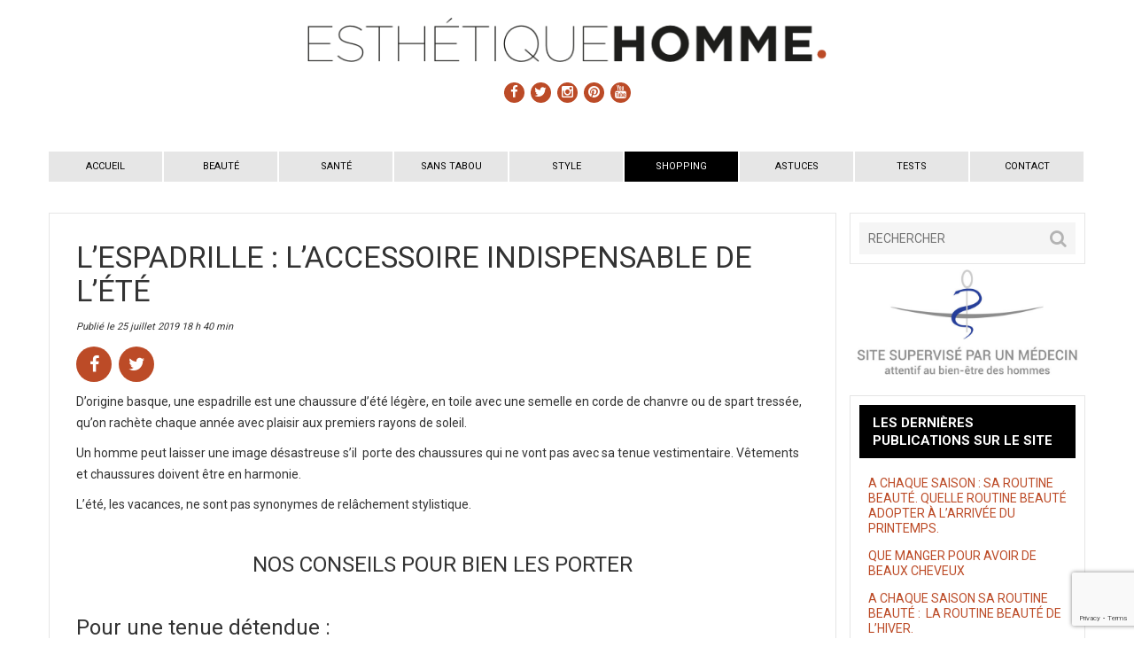

--- FILE ---
content_type: text/html; charset=UTF-8
request_url: https://www.esthetiquehomme.com/lespadrille-laccessoire-indispensable-de-lete/
body_size: 15925
content:

<!doctype html>
<html lang="fr-FR" class="no-js">
	<head>
		<meta charset="UTF-8">
		<title>L&#039;ESPADRILLE : L&#039;ACCESSOIRE INDISPENSABLE DE L&#039;ÉTÉ - Esthétique Homme</title>

		<link href="//www.google-analytics.com" rel="dns-prefetch">
        <link href="https://www.esthetiquehomme.com/wp-content/themes/esthetique-homme/img/icons/favicon.png" rel="shortcut icon">
        <link href="https://www.esthetiquehomme.com/wp-content/themes/esthetique-homme/img/icons/touch.png" rel="apple-touch-icon-precomposed">

		<meta http-equiv="X-UA-Compatible" content="IE=edge,chrome=1">
		<meta name="viewport" content="width=device-width, initial-scale=1.0">
		<meta name="format-detection" content="telephone=no">

		<meta name='robots' content='index, follow, max-image-preview:large, max-snippet:-1, max-video-preview:-1' />

	<!-- This site is optimized with the Yoast SEO plugin v26.8 - https://yoast.com/product/yoast-seo-wordpress/ -->
	<title>L&#039;ESPADRILLE : L&#039;ACCESSOIRE INDISPENSABLE DE L&#039;ÉTÉ - Esthétique Homme</title>
	<link rel="canonical" href="https://www.esthetiquehomme.com/lespadrille-laccessoire-indispensable-de-lete/" />
	<meta property="og:locale" content="fr_FR" />
	<meta property="og:type" content="article" />
	<meta property="og:title" content="L&#039;ESPADRILLE : L&#039;ACCESSOIRE INDISPENSABLE DE L&#039;ÉTÉ - Esthétique Homme" />
	<meta property="og:description" content="D’origine basque, une espadrille est une chaussure d’été légère, en toile avec une semelle en corde de chanvre ou de spart tressée, qu’on rachète chaque année avec plaisir aux premiers rayons de soleil. Un homme peut laisser une image désastreuse s’il  porte des chaussures qui ne vont pas avec sa tenue vestimentaire. Vêtements et chaussures" />
	<meta property="og:url" content="https://www.esthetiquehomme.com/lespadrille-laccessoire-indispensable-de-lete/" />
	<meta property="og:site_name" content="Esthétique Homme" />
	<meta property="article:published_time" content="2019-07-25T16:40:04+00:00" />
	<meta property="article:modified_time" content="2019-07-25T19:49:44+00:00" />
	<meta property="og:image" content="https://www.esthetiquehomme.com/wp-content/uploads/2019/07/Esthetique-Homme-uncategorized-104-700x424.jpg" />
	<meta property="og:image:width" content="700" />
	<meta property="og:image:height" content="424" />
	<meta property="og:image:type" content="image/jpeg" />
	<meta name="author" content="AdmEsthetiqueHomme" />
	<meta name="twitter:card" content="summary_large_image" />
	<meta name="twitter:label1" content="Écrit par" />
	<meta name="twitter:data1" content="AdmEsthetiqueHomme" />
	<meta name="twitter:label2" content="Durée de lecture estimée" />
	<meta name="twitter:data2" content="1 minute" />
	<script type="application/ld+json" class="yoast-schema-graph">{"@context":"https://schema.org","@graph":[{"@type":"Article","@id":"https://www.esthetiquehomme.com/lespadrille-laccessoire-indispensable-de-lete/#article","isPartOf":{"@id":"https://www.esthetiquehomme.com/lespadrille-laccessoire-indispensable-de-lete/"},"author":{"name":"AdmEsthetiqueHomme","@id":"https://www.esthetiquehomme.com/#/schema/person/7486bd38f13db2bb60d30792bede3eb1"},"headline":"L&rsquo;ESPADRILLE : L&rsquo;ACCESSOIRE INDISPENSABLE DE L&rsquo;ÉTÉ","datePublished":"2019-07-25T16:40:04+00:00","dateModified":"2019-07-25T19:49:44+00:00","mainEntityOfPage":{"@id":"https://www.esthetiquehomme.com/lespadrille-laccessoire-indispensable-de-lete/"},"wordCount":246,"commentCount":0,"image":{"@id":"https://www.esthetiquehomme.com/lespadrille-laccessoire-indispensable-de-lete/#primaryimage"},"thumbnailUrl":"https://www.esthetiquehomme.com/wp-content/uploads/2019/07/Esthetique-Homme-uncategorized-104.jpg","articleSection":["Les codes","Style"],"inLanguage":"fr-FR","potentialAction":[{"@type":"CommentAction","name":"Comment","target":["https://www.esthetiquehomme.com/lespadrille-laccessoire-indispensable-de-lete/#respond"]}]},{"@type":"WebPage","@id":"https://www.esthetiquehomme.com/lespadrille-laccessoire-indispensable-de-lete/","url":"https://www.esthetiquehomme.com/lespadrille-laccessoire-indispensable-de-lete/","name":"L'ESPADRILLE : L'ACCESSOIRE INDISPENSABLE DE L'ÉTÉ - Esthétique Homme","isPartOf":{"@id":"https://www.esthetiquehomme.com/#website"},"primaryImageOfPage":{"@id":"https://www.esthetiquehomme.com/lespadrille-laccessoire-indispensable-de-lete/#primaryimage"},"image":{"@id":"https://www.esthetiquehomme.com/lespadrille-laccessoire-indispensable-de-lete/#primaryimage"},"thumbnailUrl":"https://www.esthetiquehomme.com/wp-content/uploads/2019/07/Esthetique-Homme-uncategorized-104.jpg","datePublished":"2019-07-25T16:40:04+00:00","dateModified":"2019-07-25T19:49:44+00:00","author":{"@id":"https://www.esthetiquehomme.com/#/schema/person/7486bd38f13db2bb60d30792bede3eb1"},"breadcrumb":{"@id":"https://www.esthetiquehomme.com/lespadrille-laccessoire-indispensable-de-lete/#breadcrumb"},"inLanguage":"fr-FR","potentialAction":[{"@type":"ReadAction","target":["https://www.esthetiquehomme.com/lespadrille-laccessoire-indispensable-de-lete/"]}]},{"@type":"ImageObject","inLanguage":"fr-FR","@id":"https://www.esthetiquehomme.com/lespadrille-laccessoire-indispensable-de-lete/#primaryimage","url":"https://www.esthetiquehomme.com/wp-content/uploads/2019/07/Esthetique-Homme-uncategorized-104.jpg","contentUrl":"https://www.esthetiquehomme.com/wp-content/uploads/2019/07/Esthetique-Homme-uncategorized-104.jpg","width":5806,"height":3518},{"@type":"BreadcrumbList","@id":"https://www.esthetiquehomme.com/lespadrille-laccessoire-indispensable-de-lete/#breadcrumb","itemListElement":[{"@type":"ListItem","position":1,"name":"Accueil","item":"https://www.esthetiquehomme.com/"},{"@type":"ListItem","position":2,"name":"Actualités","item":"https://www.esthetiquehomme.com/actualites/"},{"@type":"ListItem","position":3,"name":"L&#8217;ESPADRILLE : L&#8217;ACCESSOIRE INDISPENSABLE DE L&#8217;ÉTÉ"}]},{"@type":"WebSite","@id":"https://www.esthetiquehomme.com/#website","url":"https://www.esthetiquehomme.com/","name":"Esthétique Homme","description":"Le magazine masculin pas comme les autres","potentialAction":[{"@type":"SearchAction","target":{"@type":"EntryPoint","urlTemplate":"https://www.esthetiquehomme.com/?s={search_term_string}"},"query-input":{"@type":"PropertyValueSpecification","valueRequired":true,"valueName":"search_term_string"}}],"inLanguage":"fr-FR"},{"@type":"Person","@id":"https://www.esthetiquehomme.com/#/schema/person/7486bd38f13db2bb60d30792bede3eb1","name":"AdmEsthetiqueHomme","image":{"@type":"ImageObject","inLanguage":"fr-FR","@id":"https://www.esthetiquehomme.com/#/schema/person/image/","url":"https://secure.gravatar.com/avatar/e9d898a60d8a24581208dca7cf5331297a84bc1c8f884e4a21789e8e0b47862f?s=96&d=mm&r=g","contentUrl":"https://secure.gravatar.com/avatar/e9d898a60d8a24581208dca7cf5331297a84bc1c8f884e4a21789e8e0b47862f?s=96&d=mm&r=g","caption":"AdmEsthetiqueHomme"},"url":"https://www.esthetiquehomme.com/author/admesthetiquehomme/"}]}</script>
	<!-- / Yoast SEO plugin. -->


<link rel='dns-prefetch' href='//ajax.googleapis.com' />
<link rel='dns-prefetch' href='//maps.googleapis.com' />
<link rel='dns-prefetch' href='//kenwheeler.github.io' />
<link rel='dns-prefetch' href='//fonts.googleapis.com' />
<link rel="alternate" title="oEmbed (JSON)" type="application/json+oembed" href="https://www.esthetiquehomme.com/wp-json/oembed/1.0/embed?url=https%3A%2F%2Fwww.esthetiquehomme.com%2Flespadrille-laccessoire-indispensable-de-lete%2F" />
<link rel="alternate" title="oEmbed (XML)" type="text/xml+oembed" href="https://www.esthetiquehomme.com/wp-json/oembed/1.0/embed?url=https%3A%2F%2Fwww.esthetiquehomme.com%2Flespadrille-laccessoire-indispensable-de-lete%2F&#038;format=xml" />
		<!-- This site uses the Google Analytics by ExactMetrics plugin v8.11.1 - Using Analytics tracking - https://www.exactmetrics.com/ -->
							<script src="//www.googletagmanager.com/gtag/js?id=G-XGWBPHEK22"  data-cfasync="false" data-wpfc-render="false" type="text/javascript" async></script>
			<script data-cfasync="false" data-wpfc-render="false" type="text/javascript">
				var em_version = '8.11.1';
				var em_track_user = true;
				var em_no_track_reason = '';
								var ExactMetricsDefaultLocations = {"page_location":"https:\/\/www.esthetiquehomme.com\/lespadrille-laccessoire-indispensable-de-lete\/"};
								if ( typeof ExactMetricsPrivacyGuardFilter === 'function' ) {
					var ExactMetricsLocations = (typeof ExactMetricsExcludeQuery === 'object') ? ExactMetricsPrivacyGuardFilter( ExactMetricsExcludeQuery ) : ExactMetricsPrivacyGuardFilter( ExactMetricsDefaultLocations );
				} else {
					var ExactMetricsLocations = (typeof ExactMetricsExcludeQuery === 'object') ? ExactMetricsExcludeQuery : ExactMetricsDefaultLocations;
				}

								var disableStrs = [
										'ga-disable-G-XGWBPHEK22',
									];

				/* Function to detect opted out users */
				function __gtagTrackerIsOptedOut() {
					for (var index = 0; index < disableStrs.length; index++) {
						if (document.cookie.indexOf(disableStrs[index] + '=true') > -1) {
							return true;
						}
					}

					return false;
				}

				/* Disable tracking if the opt-out cookie exists. */
				if (__gtagTrackerIsOptedOut()) {
					for (var index = 0; index < disableStrs.length; index++) {
						window[disableStrs[index]] = true;
					}
				}

				/* Opt-out function */
				function __gtagTrackerOptout() {
					for (var index = 0; index < disableStrs.length; index++) {
						document.cookie = disableStrs[index] + '=true; expires=Thu, 31 Dec 2099 23:59:59 UTC; path=/';
						window[disableStrs[index]] = true;
					}
				}

				if ('undefined' === typeof gaOptout) {
					function gaOptout() {
						__gtagTrackerOptout();
					}
				}
								window.dataLayer = window.dataLayer || [];

				window.ExactMetricsDualTracker = {
					helpers: {},
					trackers: {},
				};
				if (em_track_user) {
					function __gtagDataLayer() {
						dataLayer.push(arguments);
					}

					function __gtagTracker(type, name, parameters) {
						if (!parameters) {
							parameters = {};
						}

						if (parameters.send_to) {
							__gtagDataLayer.apply(null, arguments);
							return;
						}

						if (type === 'event') {
														parameters.send_to = exactmetrics_frontend.v4_id;
							var hookName = name;
							if (typeof parameters['event_category'] !== 'undefined') {
								hookName = parameters['event_category'] + ':' + name;
							}

							if (typeof ExactMetricsDualTracker.trackers[hookName] !== 'undefined') {
								ExactMetricsDualTracker.trackers[hookName](parameters);
							} else {
								__gtagDataLayer('event', name, parameters);
							}
							
						} else {
							__gtagDataLayer.apply(null, arguments);
						}
					}

					__gtagTracker('js', new Date());
					__gtagTracker('set', {
						'developer_id.dNDMyYj': true,
											});
					if ( ExactMetricsLocations.page_location ) {
						__gtagTracker('set', ExactMetricsLocations);
					}
										__gtagTracker('config', 'G-XGWBPHEK22', {"forceSSL":"true","anonymize_ip":"true"} );
										window.gtag = __gtagTracker;										(function () {
						/* https://developers.google.com/analytics/devguides/collection/analyticsjs/ */
						/* ga and __gaTracker compatibility shim. */
						var noopfn = function () {
							return null;
						};
						var newtracker = function () {
							return new Tracker();
						};
						var Tracker = function () {
							return null;
						};
						var p = Tracker.prototype;
						p.get = noopfn;
						p.set = noopfn;
						p.send = function () {
							var args = Array.prototype.slice.call(arguments);
							args.unshift('send');
							__gaTracker.apply(null, args);
						};
						var __gaTracker = function () {
							var len = arguments.length;
							if (len === 0) {
								return;
							}
							var f = arguments[len - 1];
							if (typeof f !== 'object' || f === null || typeof f.hitCallback !== 'function') {
								if ('send' === arguments[0]) {
									var hitConverted, hitObject = false, action;
									if ('event' === arguments[1]) {
										if ('undefined' !== typeof arguments[3]) {
											hitObject = {
												'eventAction': arguments[3],
												'eventCategory': arguments[2],
												'eventLabel': arguments[4],
												'value': arguments[5] ? arguments[5] : 1,
											}
										}
									}
									if ('pageview' === arguments[1]) {
										if ('undefined' !== typeof arguments[2]) {
											hitObject = {
												'eventAction': 'page_view',
												'page_path': arguments[2],
											}
										}
									}
									if (typeof arguments[2] === 'object') {
										hitObject = arguments[2];
									}
									if (typeof arguments[5] === 'object') {
										Object.assign(hitObject, arguments[5]);
									}
									if ('undefined' !== typeof arguments[1].hitType) {
										hitObject = arguments[1];
										if ('pageview' === hitObject.hitType) {
											hitObject.eventAction = 'page_view';
										}
									}
									if (hitObject) {
										action = 'timing' === arguments[1].hitType ? 'timing_complete' : hitObject.eventAction;
										hitConverted = mapArgs(hitObject);
										__gtagTracker('event', action, hitConverted);
									}
								}
								return;
							}

							function mapArgs(args) {
								var arg, hit = {};
								var gaMap = {
									'eventCategory': 'event_category',
									'eventAction': 'event_action',
									'eventLabel': 'event_label',
									'eventValue': 'event_value',
									'nonInteraction': 'non_interaction',
									'timingCategory': 'event_category',
									'timingVar': 'name',
									'timingValue': 'value',
									'timingLabel': 'event_label',
									'page': 'page_path',
									'location': 'page_location',
									'title': 'page_title',
									'referrer' : 'page_referrer',
								};
								for (arg in args) {
																		if (!(!args.hasOwnProperty(arg) || !gaMap.hasOwnProperty(arg))) {
										hit[gaMap[arg]] = args[arg];
									} else {
										hit[arg] = args[arg];
									}
								}
								return hit;
							}

							try {
								f.hitCallback();
							} catch (ex) {
							}
						};
						__gaTracker.create = newtracker;
						__gaTracker.getByName = newtracker;
						__gaTracker.getAll = function () {
							return [];
						};
						__gaTracker.remove = noopfn;
						__gaTracker.loaded = true;
						window['__gaTracker'] = __gaTracker;
					})();
									} else {
										console.log("");
					(function () {
						function __gtagTracker() {
							return null;
						}

						window['__gtagTracker'] = __gtagTracker;
						window['gtag'] = __gtagTracker;
					})();
									}
			</script>
							<!-- / Google Analytics by ExactMetrics -->
		<style id='wp-img-auto-sizes-contain-inline-css' type='text/css'>
img:is([sizes=auto i],[sizes^="auto," i]){contain-intrinsic-size:3000px 1500px}
/*# sourceURL=wp-img-auto-sizes-contain-inline-css */
</style>
<style id='wp-emoji-styles-inline-css' type='text/css'>

	img.wp-smiley, img.emoji {
		display: inline !important;
		border: none !important;
		box-shadow: none !important;
		height: 1em !important;
		width: 1em !important;
		margin: 0 0.07em !important;
		vertical-align: -0.1em !important;
		background: none !important;
		padding: 0 !important;
	}
/*# sourceURL=wp-emoji-styles-inline-css */
</style>
<style id='wp-block-library-inline-css' type='text/css'>
:root{--wp-block-synced-color:#7a00df;--wp-block-synced-color--rgb:122,0,223;--wp-bound-block-color:var(--wp-block-synced-color);--wp-editor-canvas-background:#ddd;--wp-admin-theme-color:#007cba;--wp-admin-theme-color--rgb:0,124,186;--wp-admin-theme-color-darker-10:#006ba1;--wp-admin-theme-color-darker-10--rgb:0,107,160.5;--wp-admin-theme-color-darker-20:#005a87;--wp-admin-theme-color-darker-20--rgb:0,90,135;--wp-admin-border-width-focus:2px}@media (min-resolution:192dpi){:root{--wp-admin-border-width-focus:1.5px}}.wp-element-button{cursor:pointer}:root .has-very-light-gray-background-color{background-color:#eee}:root .has-very-dark-gray-background-color{background-color:#313131}:root .has-very-light-gray-color{color:#eee}:root .has-very-dark-gray-color{color:#313131}:root .has-vivid-green-cyan-to-vivid-cyan-blue-gradient-background{background:linear-gradient(135deg,#00d084,#0693e3)}:root .has-purple-crush-gradient-background{background:linear-gradient(135deg,#34e2e4,#4721fb 50%,#ab1dfe)}:root .has-hazy-dawn-gradient-background{background:linear-gradient(135deg,#faaca8,#dad0ec)}:root .has-subdued-olive-gradient-background{background:linear-gradient(135deg,#fafae1,#67a671)}:root .has-atomic-cream-gradient-background{background:linear-gradient(135deg,#fdd79a,#004a59)}:root .has-nightshade-gradient-background{background:linear-gradient(135deg,#330968,#31cdcf)}:root .has-midnight-gradient-background{background:linear-gradient(135deg,#020381,#2874fc)}:root{--wp--preset--font-size--normal:16px;--wp--preset--font-size--huge:42px}.has-regular-font-size{font-size:1em}.has-larger-font-size{font-size:2.625em}.has-normal-font-size{font-size:var(--wp--preset--font-size--normal)}.has-huge-font-size{font-size:var(--wp--preset--font-size--huge)}.has-text-align-center{text-align:center}.has-text-align-left{text-align:left}.has-text-align-right{text-align:right}.has-fit-text{white-space:nowrap!important}#end-resizable-editor-section{display:none}.aligncenter{clear:both}.items-justified-left{justify-content:flex-start}.items-justified-center{justify-content:center}.items-justified-right{justify-content:flex-end}.items-justified-space-between{justify-content:space-between}.screen-reader-text{border:0;clip-path:inset(50%);height:1px;margin:-1px;overflow:hidden;padding:0;position:absolute;width:1px;word-wrap:normal!important}.screen-reader-text:focus{background-color:#ddd;clip-path:none;color:#444;display:block;font-size:1em;height:auto;left:5px;line-height:normal;padding:15px 23px 14px;text-decoration:none;top:5px;width:auto;z-index:100000}html :where(.has-border-color){border-style:solid}html :where([style*=border-top-color]){border-top-style:solid}html :where([style*=border-right-color]){border-right-style:solid}html :where([style*=border-bottom-color]){border-bottom-style:solid}html :where([style*=border-left-color]){border-left-style:solid}html :where([style*=border-width]){border-style:solid}html :where([style*=border-top-width]){border-top-style:solid}html :where([style*=border-right-width]){border-right-style:solid}html :where([style*=border-bottom-width]){border-bottom-style:solid}html :where([style*=border-left-width]){border-left-style:solid}html :where(img[class*=wp-image-]){height:auto;max-width:100%}:where(figure){margin:0 0 1em}html :where(.is-position-sticky){--wp-admin--admin-bar--position-offset:var(--wp-admin--admin-bar--height,0px)}@media screen and (max-width:600px){html :where(.is-position-sticky){--wp-admin--admin-bar--position-offset:0px}}

/*# sourceURL=wp-block-library-inline-css */
</style><style id='global-styles-inline-css' type='text/css'>
:root{--wp--preset--aspect-ratio--square: 1;--wp--preset--aspect-ratio--4-3: 4/3;--wp--preset--aspect-ratio--3-4: 3/4;--wp--preset--aspect-ratio--3-2: 3/2;--wp--preset--aspect-ratio--2-3: 2/3;--wp--preset--aspect-ratio--16-9: 16/9;--wp--preset--aspect-ratio--9-16: 9/16;--wp--preset--color--black: #000000;--wp--preset--color--cyan-bluish-gray: #abb8c3;--wp--preset--color--white: #ffffff;--wp--preset--color--pale-pink: #f78da7;--wp--preset--color--vivid-red: #cf2e2e;--wp--preset--color--luminous-vivid-orange: #ff6900;--wp--preset--color--luminous-vivid-amber: #fcb900;--wp--preset--color--light-green-cyan: #7bdcb5;--wp--preset--color--vivid-green-cyan: #00d084;--wp--preset--color--pale-cyan-blue: #8ed1fc;--wp--preset--color--vivid-cyan-blue: #0693e3;--wp--preset--color--vivid-purple: #9b51e0;--wp--preset--gradient--vivid-cyan-blue-to-vivid-purple: linear-gradient(135deg,rgb(6,147,227) 0%,rgb(155,81,224) 100%);--wp--preset--gradient--light-green-cyan-to-vivid-green-cyan: linear-gradient(135deg,rgb(122,220,180) 0%,rgb(0,208,130) 100%);--wp--preset--gradient--luminous-vivid-amber-to-luminous-vivid-orange: linear-gradient(135deg,rgb(252,185,0) 0%,rgb(255,105,0) 100%);--wp--preset--gradient--luminous-vivid-orange-to-vivid-red: linear-gradient(135deg,rgb(255,105,0) 0%,rgb(207,46,46) 100%);--wp--preset--gradient--very-light-gray-to-cyan-bluish-gray: linear-gradient(135deg,rgb(238,238,238) 0%,rgb(169,184,195) 100%);--wp--preset--gradient--cool-to-warm-spectrum: linear-gradient(135deg,rgb(74,234,220) 0%,rgb(151,120,209) 20%,rgb(207,42,186) 40%,rgb(238,44,130) 60%,rgb(251,105,98) 80%,rgb(254,248,76) 100%);--wp--preset--gradient--blush-light-purple: linear-gradient(135deg,rgb(255,206,236) 0%,rgb(152,150,240) 100%);--wp--preset--gradient--blush-bordeaux: linear-gradient(135deg,rgb(254,205,165) 0%,rgb(254,45,45) 50%,rgb(107,0,62) 100%);--wp--preset--gradient--luminous-dusk: linear-gradient(135deg,rgb(255,203,112) 0%,rgb(199,81,192) 50%,rgb(65,88,208) 100%);--wp--preset--gradient--pale-ocean: linear-gradient(135deg,rgb(255,245,203) 0%,rgb(182,227,212) 50%,rgb(51,167,181) 100%);--wp--preset--gradient--electric-grass: linear-gradient(135deg,rgb(202,248,128) 0%,rgb(113,206,126) 100%);--wp--preset--gradient--midnight: linear-gradient(135deg,rgb(2,3,129) 0%,rgb(40,116,252) 100%);--wp--preset--font-size--small: 13px;--wp--preset--font-size--medium: 20px;--wp--preset--font-size--large: 36px;--wp--preset--font-size--x-large: 42px;--wp--preset--spacing--20: 0.44rem;--wp--preset--spacing--30: 0.67rem;--wp--preset--spacing--40: 1rem;--wp--preset--spacing--50: 1.5rem;--wp--preset--spacing--60: 2.25rem;--wp--preset--spacing--70: 3.38rem;--wp--preset--spacing--80: 5.06rem;--wp--preset--shadow--natural: 6px 6px 9px rgba(0, 0, 0, 0.2);--wp--preset--shadow--deep: 12px 12px 50px rgba(0, 0, 0, 0.4);--wp--preset--shadow--sharp: 6px 6px 0px rgba(0, 0, 0, 0.2);--wp--preset--shadow--outlined: 6px 6px 0px -3px rgb(255, 255, 255), 6px 6px rgb(0, 0, 0);--wp--preset--shadow--crisp: 6px 6px 0px rgb(0, 0, 0);}:where(.is-layout-flex){gap: 0.5em;}:where(.is-layout-grid){gap: 0.5em;}body .is-layout-flex{display: flex;}.is-layout-flex{flex-wrap: wrap;align-items: center;}.is-layout-flex > :is(*, div){margin: 0;}body .is-layout-grid{display: grid;}.is-layout-grid > :is(*, div){margin: 0;}:where(.wp-block-columns.is-layout-flex){gap: 2em;}:where(.wp-block-columns.is-layout-grid){gap: 2em;}:where(.wp-block-post-template.is-layout-flex){gap: 1.25em;}:where(.wp-block-post-template.is-layout-grid){gap: 1.25em;}.has-black-color{color: var(--wp--preset--color--black) !important;}.has-cyan-bluish-gray-color{color: var(--wp--preset--color--cyan-bluish-gray) !important;}.has-white-color{color: var(--wp--preset--color--white) !important;}.has-pale-pink-color{color: var(--wp--preset--color--pale-pink) !important;}.has-vivid-red-color{color: var(--wp--preset--color--vivid-red) !important;}.has-luminous-vivid-orange-color{color: var(--wp--preset--color--luminous-vivid-orange) !important;}.has-luminous-vivid-amber-color{color: var(--wp--preset--color--luminous-vivid-amber) !important;}.has-light-green-cyan-color{color: var(--wp--preset--color--light-green-cyan) !important;}.has-vivid-green-cyan-color{color: var(--wp--preset--color--vivid-green-cyan) !important;}.has-pale-cyan-blue-color{color: var(--wp--preset--color--pale-cyan-blue) !important;}.has-vivid-cyan-blue-color{color: var(--wp--preset--color--vivid-cyan-blue) !important;}.has-vivid-purple-color{color: var(--wp--preset--color--vivid-purple) !important;}.has-black-background-color{background-color: var(--wp--preset--color--black) !important;}.has-cyan-bluish-gray-background-color{background-color: var(--wp--preset--color--cyan-bluish-gray) !important;}.has-white-background-color{background-color: var(--wp--preset--color--white) !important;}.has-pale-pink-background-color{background-color: var(--wp--preset--color--pale-pink) !important;}.has-vivid-red-background-color{background-color: var(--wp--preset--color--vivid-red) !important;}.has-luminous-vivid-orange-background-color{background-color: var(--wp--preset--color--luminous-vivid-orange) !important;}.has-luminous-vivid-amber-background-color{background-color: var(--wp--preset--color--luminous-vivid-amber) !important;}.has-light-green-cyan-background-color{background-color: var(--wp--preset--color--light-green-cyan) !important;}.has-vivid-green-cyan-background-color{background-color: var(--wp--preset--color--vivid-green-cyan) !important;}.has-pale-cyan-blue-background-color{background-color: var(--wp--preset--color--pale-cyan-blue) !important;}.has-vivid-cyan-blue-background-color{background-color: var(--wp--preset--color--vivid-cyan-blue) !important;}.has-vivid-purple-background-color{background-color: var(--wp--preset--color--vivid-purple) !important;}.has-black-border-color{border-color: var(--wp--preset--color--black) !important;}.has-cyan-bluish-gray-border-color{border-color: var(--wp--preset--color--cyan-bluish-gray) !important;}.has-white-border-color{border-color: var(--wp--preset--color--white) !important;}.has-pale-pink-border-color{border-color: var(--wp--preset--color--pale-pink) !important;}.has-vivid-red-border-color{border-color: var(--wp--preset--color--vivid-red) !important;}.has-luminous-vivid-orange-border-color{border-color: var(--wp--preset--color--luminous-vivid-orange) !important;}.has-luminous-vivid-amber-border-color{border-color: var(--wp--preset--color--luminous-vivid-amber) !important;}.has-light-green-cyan-border-color{border-color: var(--wp--preset--color--light-green-cyan) !important;}.has-vivid-green-cyan-border-color{border-color: var(--wp--preset--color--vivid-green-cyan) !important;}.has-pale-cyan-blue-border-color{border-color: var(--wp--preset--color--pale-cyan-blue) !important;}.has-vivid-cyan-blue-border-color{border-color: var(--wp--preset--color--vivid-cyan-blue) !important;}.has-vivid-purple-border-color{border-color: var(--wp--preset--color--vivid-purple) !important;}.has-vivid-cyan-blue-to-vivid-purple-gradient-background{background: var(--wp--preset--gradient--vivid-cyan-blue-to-vivid-purple) !important;}.has-light-green-cyan-to-vivid-green-cyan-gradient-background{background: var(--wp--preset--gradient--light-green-cyan-to-vivid-green-cyan) !important;}.has-luminous-vivid-amber-to-luminous-vivid-orange-gradient-background{background: var(--wp--preset--gradient--luminous-vivid-amber-to-luminous-vivid-orange) !important;}.has-luminous-vivid-orange-to-vivid-red-gradient-background{background: var(--wp--preset--gradient--luminous-vivid-orange-to-vivid-red) !important;}.has-very-light-gray-to-cyan-bluish-gray-gradient-background{background: var(--wp--preset--gradient--very-light-gray-to-cyan-bluish-gray) !important;}.has-cool-to-warm-spectrum-gradient-background{background: var(--wp--preset--gradient--cool-to-warm-spectrum) !important;}.has-blush-light-purple-gradient-background{background: var(--wp--preset--gradient--blush-light-purple) !important;}.has-blush-bordeaux-gradient-background{background: var(--wp--preset--gradient--blush-bordeaux) !important;}.has-luminous-dusk-gradient-background{background: var(--wp--preset--gradient--luminous-dusk) !important;}.has-pale-ocean-gradient-background{background: var(--wp--preset--gradient--pale-ocean) !important;}.has-electric-grass-gradient-background{background: var(--wp--preset--gradient--electric-grass) !important;}.has-midnight-gradient-background{background: var(--wp--preset--gradient--midnight) !important;}.has-small-font-size{font-size: var(--wp--preset--font-size--small) !important;}.has-medium-font-size{font-size: var(--wp--preset--font-size--medium) !important;}.has-large-font-size{font-size: var(--wp--preset--font-size--large) !important;}.has-x-large-font-size{font-size: var(--wp--preset--font-size--x-large) !important;}
/*# sourceURL=global-styles-inline-css */
</style>

<style id='classic-theme-styles-inline-css' type='text/css'>
/*! This file is auto-generated */
.wp-block-button__link{color:#fff;background-color:#32373c;border-radius:9999px;box-shadow:none;text-decoration:none;padding:calc(.667em + 2px) calc(1.333em + 2px);font-size:1.125em}.wp-block-file__button{background:#32373c;color:#fff;text-decoration:none}
/*# sourceURL=/wp-includes/css/classic-themes.min.css */
</style>
<link rel='stylesheet' id='wpmf-gallery-popup-style-css' href='https://www.esthetiquehomme.com/wp-content/plugins/wp-media-folder/assets/css/display-gallery/magnific-popup.css?ver=6.1.9' media='all' />
<link rel='stylesheet' id='contact-form-7-css' href='https://www.esthetiquehomme.com/wp-content/plugins/contact-form-7/includes/css/styles.css?ver=6.1.4' media='all' />
<link rel='stylesheet' id='fancyapps-css' href='https://www.esthetiquehomme.com/wp-content/themes/esthetique-homme/js/lib/fancybox/jquery.fancybox.min.css?ver=2.1' media='all' />
<link rel='stylesheet' id='animate-css' href='https://www.esthetiquehomme.com/wp-content/themes/esthetique-homme/css/animate.css?ver=3.5.0' media='all' />
<link rel='stylesheet' id='hamburger-css' href='https://www.esthetiquehomme.com/wp-content/themes/esthetique-homme/css/hamburgers.css?ver=3.5.0' media='all' />
<link rel='stylesheet' id='roboto-css' href='https://fonts.googleapis.com/css?family=Playfair+Display%7CRoboto%3A300%2C400%2C500%2C700&#038;ver=1.0.0' media='all' />
<link rel='stylesheet' id='main-css' href='https://www.esthetiquehomme.com/wp-content/themes/esthetique-homme/css/main.min.css?ver=2.0' media='all' />
<script type="text/javascript" src="https://ajax.googleapis.com/ajax/libs/jquery/2.2.4/jquery.min.js?ver=3.1.1" id="jquery31-js"></script>
<script type="text/javascript" src="https://www.esthetiquehomme.com/wp-content/themes/esthetique-homme/js/lib/fancybox/jquery.fancybox.pack.js?ver=2.1" id="fancybox-js"></script>
<script type="text/javascript" src="https://www.esthetiquehomme.com/wp-content/themes/esthetique-homme/js/lib/fastclick.js?ver=1.0" id="fastclick-js"></script>
<script type="text/javascript" src="https://www.esthetiquehomme.com/wp-content/themes/esthetique-homme/js/lib/wow.min.js?ver=1.0" id="wow-js"></script>
<script type="text/javascript" src="https://www.esthetiquehomme.com/wp-content/themes/esthetique-homme/js/lib/skrollr.min.js?ver=0.6.4" id="skrollr-js"></script>
<script type="text/javascript" src="https://www.esthetiquehomme.com/wp-content/themes/esthetique-homme/js/lib/jQuery.scrollSpeed.js?ver=1.0.2" id="scrollspeed-js"></script>
<script type="text/javascript" src="https://maps.googleapis.com/maps/api/js?v=3.exp&amp;sensor=false&amp;key=AIzaSyCvbb3iILXsW46fwkMa8nSQEAqHH5yQiSE&amp;ver=3.0" id="gmap-js"></script>
<script type="text/javascript" src="https://kenwheeler.github.io/slick/slick/slick.js?ver=1.6" id="slick-js"></script>
<script type="text/javascript" src="https://www.esthetiquehomme.com/wp-content/themes/esthetique-homme/js/scripts.min.js?ver=1.0.0" id="mainjs-js"></script>
<script type="text/javascript" src="https://www.esthetiquehomme.com/wp-content/plugins/google-analytics-dashboard-for-wp/assets/js/frontend-gtag.min.js?ver=8.11.1" id="exactmetrics-frontend-script-js" async="async" data-wp-strategy="async"></script>
<script data-cfasync="false" data-wpfc-render="false" type="text/javascript" id='exactmetrics-frontend-script-js-extra'>/* <![CDATA[ */
var exactmetrics_frontend = {"js_events_tracking":"true","download_extensions":"zip,mp3,mpeg,pdf,docx,pptx,xlsx,rar","inbound_paths":"[{\"path\":\"\\\/go\\\/\",\"label\":\"affiliate\"},{\"path\":\"\\\/recommend\\\/\",\"label\":\"affiliate\"}]","home_url":"https:\/\/www.esthetiquehomme.com","hash_tracking":"false","v4_id":"G-XGWBPHEK22"};/* ]]> */
</script>
<link rel="https://api.w.org/" href="https://www.esthetiquehomme.com/wp-json/" /><link rel="alternate" title="JSON" type="application/json" href="https://www.esthetiquehomme.com/wp-json/wp/v2/posts/17769" /><script type="text/javascript">
(function(url){
	if(/(?:Chrome\/26\.0\.1410\.63 Safari\/537\.31|WordfenceTestMonBot)/.test(navigator.userAgent)){ return; }
	var addEvent = function(evt, handler) {
		if (window.addEventListener) {
			document.addEventListener(evt, handler, false);
		} else if (window.attachEvent) {
			document.attachEvent('on' + evt, handler);
		}
	};
	var removeEvent = function(evt, handler) {
		if (window.removeEventListener) {
			document.removeEventListener(evt, handler, false);
		} else if (window.detachEvent) {
			document.detachEvent('on' + evt, handler);
		}
	};
	var evts = 'contextmenu dblclick drag dragend dragenter dragleave dragover dragstart drop keydown keypress keyup mousedown mousemove mouseout mouseover mouseup mousewheel scroll'.split(' ');
	var logHuman = function() {
		if (window.wfLogHumanRan) { return; }
		window.wfLogHumanRan = true;
		var wfscr = document.createElement('script');
		wfscr.type = 'text/javascript';
		wfscr.async = true;
		wfscr.src = url + '&r=' + Math.random();
		(document.getElementsByTagName('head')[0]||document.getElementsByTagName('body')[0]).appendChild(wfscr);
		for (var i = 0; i < evts.length; i++) {
			removeEvent(evts[i], logHuman);
		}
	};
	for (var i = 0; i < evts.length; i++) {
		addEvent(evts[i], logHuman);
	}
})('//www.esthetiquehomme.com/?wordfence_lh=1&hid=7C79C59FB600B302E156652D5F312F53');
</script><link rel="icon" href="https://www.esthetiquehomme.com/wp-content/uploads/2016/10/cropped-Esthetique-Homme-Logos-294-150x150.png" sizes="32x32" />
<link rel="icon" href="https://www.esthetiquehomme.com/wp-content/uploads/2016/10/cropped-Esthetique-Homme-Logos-294-250x250.png" sizes="192x192" />
<link rel="apple-touch-icon" href="https://www.esthetiquehomme.com/wp-content/uploads/2016/10/cropped-Esthetique-Homme-Logos-294-250x250.png" />
<meta name="msapplication-TileImage" content="https://www.esthetiquehomme.com/wp-content/uploads/2016/10/cropped-Esthetique-Homme-Logos-294-300x300.png" />

	</head>
	<body class="wp-singular post-template-default single single-post postid-17769 single-format-standard wp-theme-esthetique-homme lespadrille-laccessoire-indispensable-de-lete" id="body">
		<div id="progression" data-anchor-target="body" data-top="width: 0%;" data-bottom="width: 100%;"></div>
		
		<div class="bodytop">
			<header class="header clear" role="banner" id="header">
				<div class="flex-container">
					
					
					<div class="logo">
												<a href="https://www.esthetiquehomme.com">
																					<img 	
								src="https://www.esthetiquehomme.com/wp-content/uploads/2016/10/Esthetique-Homme-Logos-293.png" 
								alt="Esthétique Homme Le magazine masculin pas comme les autres" 
								title="Esthétique Homme Le magazine masculin pas comme les autres"
								class="logo-img" 
							/>
						</a>
					</div>
					
					<div class="socials">
						
												<a href="https://www.facebook.com/Esth%C3%A9tique-Homme-603711119685578/timeline/" target="_blank" title="">
							<i class="fa fa-facebook"></i>
						</a>
												
												<a href="https://twitter.com/esthetiquehomme" target="_blank" title="">
							<i class="fa fa-twitter"></i>
						</a>
												
												
												<a href="https://www.instagram.com/esthetique.homme/" target="_blank" title="">
							<i class="fa fa-instagram"></i>
						</a>
												
												<a href="https://www.pinterest.com/esthetiquehomme/" target="_blank" title="">
							<i class="fa fa-pinterest"></i>
						</a>
												
												
												
												<a href="https://www.youtube.com/user/esthetiquehomme" target="_blank" title="">
							<i class="fa fa-youtube"></i>
						</a>
												
					</div>
					
					<div class="menus">
						<nav class="nav" role="navigation">
							<ul id="menu-menu-principal" class="menu"><li id="menu-item-13246" class="menu-item menu-item-type-post_type menu-item-object-page menu-item-home menu-item-13246"><a href="https://www.esthetiquehomme.com/">Accueil</a></li>
<li id="menu-item-14181" class="menu-item menu-item-type-custom menu-item-object-custom menu-item-has-children menu-item-14181"><a href="#">Beauté</a>
<ul class="sub-menu">
	<li id="menu-item-13248" class="menu-item menu-item-type-taxonomy menu-item-object-category menu-item-has-children menu-item-13248"><a href="https://www.esthetiquehomme.com/etre-beau/visage/">Visage</a>
	<ul class="sub-menu">
		<li id="menu-item-13249" class="menu-item menu-item-type-taxonomy menu-item-object-category menu-item-13249"><a href="https://www.esthetiquehomme.com/etre-beau/visage/acne/">Acné</a></li>
		<li id="menu-item-13250" class="menu-item menu-item-type-taxonomy menu-item-object-category menu-item-13250"><a href="https://www.esthetiquehomme.com/etre-beau/visage/disgrace/">Imperfections</a></li>
		<li id="menu-item-13251" class="menu-item menu-item-type-taxonomy menu-item-object-category menu-item-13251"><a href="https://www.esthetiquehomme.com/etre-beau/visage/rides/">Rides</a></li>
		<li id="menu-item-16877" class="menu-item menu-item-type-taxonomy menu-item-object-category menu-item-16877"><a href="https://www.esthetiquehomme.com/etre-beau/visage/teint/">Teint</a></li>
		<li id="menu-item-13252" class="menu-item menu-item-type-taxonomy menu-item-object-category menu-item-13252"><a href="https://www.esthetiquehomme.com/taches/">Tâches</a></li>
		<li id="menu-item-16864" class="menu-item menu-item-type-taxonomy menu-item-object-category menu-item-16864"><a href="https://www.esthetiquehomme.com/etre-beau/visage/rasage/">Rasage</a></li>
		<li id="menu-item-13260" class="menu-item menu-item-type-taxonomy menu-item-object-category menu-item-13260"><a href="https://www.esthetiquehomme.com/etre-beau/visage/conseils-soins/">Conseils, hygiène</a></li>
	</ul>
</li>
	<li id="menu-item-13254" class="menu-item menu-item-type-taxonomy menu-item-object-category menu-item-has-children menu-item-13254"><a href="https://www.esthetiquehomme.com/etre-beau/corps/">Corps</a>
	<ul class="sub-menu">
		<li id="menu-item-13256" class="menu-item menu-item-type-taxonomy menu-item-object-category menu-item-13256"><a href="https://www.esthetiquehomme.com/etre-beau/corps/poils/">Poils</a></li>
		<li id="menu-item-13255" class="menu-item menu-item-type-taxonomy menu-item-object-category menu-item-13255"><a href="https://www.esthetiquehomme.com/etre-beau/corps/massage/">Massages</a></li>
		<li id="menu-item-13257" class="menu-item menu-item-type-taxonomy menu-item-object-category menu-item-13257"><a href="https://www.esthetiquehomme.com/etre-beau/corps/silhouette/">Silhouette</a></li>
		<li id="menu-item-16867" class="menu-item menu-item-type-taxonomy menu-item-object-category menu-item-16867"><a href="https://www.esthetiquehomme.com/etre-beau/corps/pieds/">Pieds</a></li>
		<li id="menu-item-16865" class="menu-item menu-item-type-taxonomy menu-item-object-category menu-item-16865"><a href="https://www.esthetiquehomme.com/etre-beau/corps/mains/">Mains</a></li>
		<li id="menu-item-16866" class="menu-item menu-item-type-taxonomy menu-item-object-category menu-item-16866"><a href="https://www.esthetiquehomme.com/etre-beau/corps/parfum/">Parfum</a></li>
		<li id="menu-item-13261" class="menu-item menu-item-type-taxonomy menu-item-object-category menu-item-13261"><a href="https://www.esthetiquehomme.com/etre-beau/corps/conseils-soins-corps/">Conseils, hygiène</a></li>
	</ul>
</li>
	<li id="menu-item-13258" class="menu-item menu-item-type-taxonomy menu-item-object-category menu-item-has-children menu-item-13258"><a href="https://www.esthetiquehomme.com/etre-beau/cheveux/">Cheveux</a>
	<ul class="sub-menu">
		<li id="menu-item-13262" class="menu-item menu-item-type-taxonomy menu-item-object-category menu-item-13262"><a href="https://www.esthetiquehomme.com/etre-beau/cheveux/calvitie/">Calvitie</a></li>
		<li id="menu-item-13259" class="menu-item menu-item-type-taxonomy menu-item-object-category menu-item-13259"><a href="https://www.esthetiquehomme.com/etre-beau/cheveux/conseils-soins-cheveux/">Soins, hygiène</a></li>
	</ul>
</li>
</ul>
</li>
<li id="menu-item-16872" class="menu-item menu-item-type-taxonomy menu-item-object-category menu-item-has-children menu-item-16872"><a href="https://www.esthetiquehomme.com/etre-en-bonne-sante/">Santé</a>
<ul class="sub-menu">
	<li id="menu-item-16875" class="menu-item menu-item-type-taxonomy menu-item-object-category menu-item-16875"><a href="https://www.esthetiquehomme.com/etre-en-bonne-sante/sante-sexuelle/">Santé sexuelle</a></li>
	<li id="menu-item-17145" class="menu-item menu-item-type-taxonomy menu-item-object-category menu-item-17145"><a href="https://www.esthetiquehomme.com/etre-en-bonne-sante/medecine-preventive/">Médecine préventive</a></li>
	<li id="menu-item-16873" class="menu-item menu-item-type-taxonomy menu-item-object-category menu-item-16873"><a href="https://www.esthetiquehomme.com/etre-en-bonne-sante/nutrition/">Diététique</a></li>
	<li id="menu-item-16876" class="menu-item menu-item-type-taxonomy menu-item-object-category menu-item-16876"><a href="https://www.esthetiquehomme.com/etre-en-bonne-sante/sport/">Sport</a></li>
</ul>
</li>
<li id="menu-item-13271" class="menu-item menu-item-type-taxonomy menu-item-object-category menu-item-13271"><a href="https://www.esthetiquehomme.com/etre-sans-tabou/">Sans tabou</a></li>
<li id="menu-item-14183" class="menu-item menu-item-type-custom menu-item-object-custom menu-item-has-children menu-item-14183"><a href="#">Style</a>
<ul class="sub-menu">
	<li id="menu-item-13269" class="menu-item menu-item-type-taxonomy menu-item-object-category menu-item-13269"><a href="https://www.esthetiquehomme.com/etre-style/celebrity-style-etre-style/">Celebrity style</a></li>
	<li id="menu-item-13270" class="menu-item menu-item-type-taxonomy menu-item-object-category current-post-ancestor current-menu-parent current-post-parent menu-item-13270"><a href="https://www.esthetiquehomme.com/etre-style/les-codes/">Les codes</a></li>
</ul>
</li>
<li id="menu-item-13285" class="menushopping menu-item menu-item-type-post_type menu-item-object-page menu-item-13285"><a href="https://www.esthetiquehomme.com/boutique/">Shopping</a></li>
<li id="menu-item-16956" class="menu-item menu-item-type-taxonomy menu-item-object-category menu-item-16956"><a href="https://www.esthetiquehomme.com/astuces/">Astuces</a></li>
<li id="menu-item-16957" class="menu-item menu-item-type-taxonomy menu-item-object-category menu-item-16957"><a href="https://www.esthetiquehomme.com/tests/">Tests</a></li>
<li id="menu-item-13282" class="menu-item menu-item-type-post_type menu-item-object-page menu-item-13282"><a href="https://www.esthetiquehomme.com/contact/">Contact</a></li>
</ul>						</nav>
				
												
					</div>
				</div>			
			</header>
				
				
			<div id="bubble">
			     <button class="hamburger hamburger--collapse" type="button">
				  	<span class="hamburger-box">
				    	<span class="hamburger-inner"></span>
					</span>
				</button>
			    <a href="https://www.esthetiquehomme.com" class="mainlogo" title="Esthétique Homme">
					<img src="https://www.esthetiquehomme.com/wp-content/uploads/2016/10/Esthetique-Homme-Logos-294.png" alt="Esthétique Homme Le magazine masculin pas comme les autres" title="Esthétique Homme">
				</a>
			</div>
	
			<div id="responsive-menu">
			   <ul id="menu-menu-principal-1" class="menu"><li class="menu-item menu-item-type-post_type menu-item-object-page menu-item-home menu-item-13246"><a href="https://www.esthetiquehomme.com/">Accueil</a></li>
<li class="menu-item menu-item-type-custom menu-item-object-custom menu-item-has-children menu-item-14181"><a href="#">Beauté</a>
<ul class="sub-menu">
	<li class="menu-item menu-item-type-taxonomy menu-item-object-category menu-item-has-children menu-item-13248"><a href="https://www.esthetiquehomme.com/etre-beau/visage/">Visage</a>
	<ul class="sub-menu">
		<li class="menu-item menu-item-type-taxonomy menu-item-object-category menu-item-13249"><a href="https://www.esthetiquehomme.com/etre-beau/visage/acne/">Acné</a></li>
		<li class="menu-item menu-item-type-taxonomy menu-item-object-category menu-item-13250"><a href="https://www.esthetiquehomme.com/etre-beau/visage/disgrace/">Imperfections</a></li>
		<li class="menu-item menu-item-type-taxonomy menu-item-object-category menu-item-13251"><a href="https://www.esthetiquehomme.com/etre-beau/visage/rides/">Rides</a></li>
		<li class="menu-item menu-item-type-taxonomy menu-item-object-category menu-item-16877"><a href="https://www.esthetiquehomme.com/etre-beau/visage/teint/">Teint</a></li>
		<li class="menu-item menu-item-type-taxonomy menu-item-object-category menu-item-13252"><a href="https://www.esthetiquehomme.com/taches/">Tâches</a></li>
		<li class="menu-item menu-item-type-taxonomy menu-item-object-category menu-item-16864"><a href="https://www.esthetiquehomme.com/etre-beau/visage/rasage/">Rasage</a></li>
		<li class="menu-item menu-item-type-taxonomy menu-item-object-category menu-item-13260"><a href="https://www.esthetiquehomme.com/etre-beau/visage/conseils-soins/">Conseils, hygiène</a></li>
	</ul>
</li>
	<li class="menu-item menu-item-type-taxonomy menu-item-object-category menu-item-has-children menu-item-13254"><a href="https://www.esthetiquehomme.com/etre-beau/corps/">Corps</a>
	<ul class="sub-menu">
		<li class="menu-item menu-item-type-taxonomy menu-item-object-category menu-item-13256"><a href="https://www.esthetiquehomme.com/etre-beau/corps/poils/">Poils</a></li>
		<li class="menu-item menu-item-type-taxonomy menu-item-object-category menu-item-13255"><a href="https://www.esthetiquehomme.com/etre-beau/corps/massage/">Massages</a></li>
		<li class="menu-item menu-item-type-taxonomy menu-item-object-category menu-item-13257"><a href="https://www.esthetiquehomme.com/etre-beau/corps/silhouette/">Silhouette</a></li>
		<li class="menu-item menu-item-type-taxonomy menu-item-object-category menu-item-16867"><a href="https://www.esthetiquehomme.com/etre-beau/corps/pieds/">Pieds</a></li>
		<li class="menu-item menu-item-type-taxonomy menu-item-object-category menu-item-16865"><a href="https://www.esthetiquehomme.com/etre-beau/corps/mains/">Mains</a></li>
		<li class="menu-item menu-item-type-taxonomy menu-item-object-category menu-item-16866"><a href="https://www.esthetiquehomme.com/etre-beau/corps/parfum/">Parfum</a></li>
		<li class="menu-item menu-item-type-taxonomy menu-item-object-category menu-item-13261"><a href="https://www.esthetiquehomme.com/etre-beau/corps/conseils-soins-corps/">Conseils, hygiène</a></li>
	</ul>
</li>
	<li class="menu-item menu-item-type-taxonomy menu-item-object-category menu-item-has-children menu-item-13258"><a href="https://www.esthetiquehomme.com/etre-beau/cheveux/">Cheveux</a>
	<ul class="sub-menu">
		<li class="menu-item menu-item-type-taxonomy menu-item-object-category menu-item-13262"><a href="https://www.esthetiquehomme.com/etre-beau/cheveux/calvitie/">Calvitie</a></li>
		<li class="menu-item menu-item-type-taxonomy menu-item-object-category menu-item-13259"><a href="https://www.esthetiquehomme.com/etre-beau/cheveux/conseils-soins-cheveux/">Soins, hygiène</a></li>
	</ul>
</li>
</ul>
</li>
<li class="menu-item menu-item-type-taxonomy menu-item-object-category menu-item-has-children menu-item-16872"><a href="https://www.esthetiquehomme.com/etre-en-bonne-sante/">Santé</a>
<ul class="sub-menu">
	<li class="menu-item menu-item-type-taxonomy menu-item-object-category menu-item-16875"><a href="https://www.esthetiquehomme.com/etre-en-bonne-sante/sante-sexuelle/">Santé sexuelle</a></li>
	<li class="menu-item menu-item-type-taxonomy menu-item-object-category menu-item-17145"><a href="https://www.esthetiquehomme.com/etre-en-bonne-sante/medecine-preventive/">Médecine préventive</a></li>
	<li class="menu-item menu-item-type-taxonomy menu-item-object-category menu-item-16873"><a href="https://www.esthetiquehomme.com/etre-en-bonne-sante/nutrition/">Diététique</a></li>
	<li class="menu-item menu-item-type-taxonomy menu-item-object-category menu-item-16876"><a href="https://www.esthetiquehomme.com/etre-en-bonne-sante/sport/">Sport</a></li>
</ul>
</li>
<li class="menu-item menu-item-type-taxonomy menu-item-object-category menu-item-13271"><a href="https://www.esthetiquehomme.com/etre-sans-tabou/">Sans tabou</a></li>
<li class="menu-item menu-item-type-custom menu-item-object-custom menu-item-has-children menu-item-14183"><a href="#">Style</a>
<ul class="sub-menu">
	<li class="menu-item menu-item-type-taxonomy menu-item-object-category menu-item-13269"><a href="https://www.esthetiquehomme.com/etre-style/celebrity-style-etre-style/">Celebrity style</a></li>
	<li class="menu-item menu-item-type-taxonomy menu-item-object-category current-post-ancestor current-menu-parent current-post-parent menu-item-13270"><a href="https://www.esthetiquehomme.com/etre-style/les-codes/">Les codes</a></li>
</ul>
</li>
<li class="menushopping menu-item menu-item-type-post_type menu-item-object-page menu-item-13285"><a href="https://www.esthetiquehomme.com/boutique/">Shopping</a></li>
<li class="menu-item menu-item-type-taxonomy menu-item-object-category menu-item-16956"><a href="https://www.esthetiquehomme.com/astuces/">Astuces</a></li>
<li class="menu-item menu-item-type-taxonomy menu-item-object-category menu-item-16957"><a href="https://www.esthetiquehomme.com/tests/">Tests</a></li>
<li class="menu-item menu-item-type-post_type menu-item-object-page menu-item-13282"><a href="https://www.esthetiquehomme.com/contact/">Contact</a></li>
</ul>			</div>
	<main role="main">
		<div class="flex-container">
		
			<article id="post-17769" class="post-17769 post type-post status-publish format-standard has-post-thumbnail hentry category-les-codes category-etre-style" itemscope itemtype="http://schema.org/Article">
	
				<h1 itemprop="name"><a itemprop="url" href="https://www.esthetiquehomme.com/lespadrille-laccessoire-indispensable-de-lete/" title="L&rsquo;ESPADRILLE : L&rsquo;ACCESSOIRE INDISPENSABLE DE L&rsquo;ÉTÉ">L&rsquo;ESPADRILLE : L&rsquo;ACCESSOIRE INDISPENSABLE DE L&rsquo;ÉTÉ</a></h1>
				
				<span class="date">
					<time itemprop="datePublished" datetime="2019-07-25 18:40">
						Publié le 25 juillet 2019 18 h 40 min					</time>
				</span>
				
				<div class="share">
					<li>
						<a href="#sharing-tools" onclick="window.open('http://www.facebook.com/sharer.php?u=https://www.esthetiquehomme.com/lespadrille-laccessoire-indispensable-de-lete/','Facebook','width=600,height=300,left='+(screen.availWidth/2-300)+',top='+(screen.availHeight/2-150)+''); return false;">
							<i class="fa fa-facebook"></i>
						</a>
					</li>
					<li>
						<a href="#sharing-tools" onclick="window.open('http://twitter.com/share?url=https://www.esthetiquehomme.com/lespadrille-laccessoire-indispensable-de-lete/&amp;text=L&rsquo;ESPADRILLE : L&rsquo;ACCESSOIRE INDISPENSABLE DE L&rsquo;ÉTÉ#esthetique #homme','Twitter share','width=600,height=300,left='+(screen.availWidth/2-300)+',top='+(screen.availHeight/2-150)+''); return false;">
							<i class="fa fa-twitter"></i>
						</a>
					</li>
				</div>
				
				<span itemprop="articleBody"><p>D’origine basque, une espadrille est une chaussure d’été légère, en toile avec une semelle en corde de chanvre ou de spart tressée, qu’on rachète chaque année avec plaisir aux premiers rayons de soleil.</p>
<p>Un homme peut laisser une image désastreuse s’il<span class="Apple-converted-space">  </span>porte des chaussures qui ne vont pas avec sa tenue vestimentaire. Vêtements et chaussures doivent être en harmonie.<span class="Apple-converted-space"> </span></p>
<p>L’été, les vacances, ne sont pas synonymes de relâchement stylistique.</p>
<p>&nbsp;</p>
<p style="text-align: center;"><span style="font-size: 18pt;">NOS CONSEILS POUR BIEN LES PORTER</span></p>
<p>&nbsp;</p>
<p><span style="font-size: 18pt;">Pour une tenue détendue :<span class="Apple-converted-space"> </span></span></p>
<p>C’est simple, il suffit de porter un t-shirt (qui peut être imprimé) ou un débardeur, avec un bermuda de la même couleur que les espadrilles.</p>
<p>On peut aussi associer espadrilles<span class="Apple-converted-space">  </span>noires, jogging  gris foncé et T-shirt.</p>
<p><span style="font-size: 18pt;">Pour une tenue un peu habillée :</span></p>
<p>Dans ce cas, les espadrilles fonctionnent<span class="Apple-converted-space">  </span>très bien avec un « chino » ou un pantalon en toile de coton retroussé sur les chevilles et une chemise avec ou sans motifs, ou un polo.</p>
<p>Le pantalon peut être blanc pour un look très estival.</p>
<p>Pensez à rajouter une ceinture tressée pour donner un bel effet.</p>
<p>&nbsp;</p>
<p style="text-align: center;">L’espadrille est une chaussure pas chère; on peut en acheter<span class="Apple-converted-space">  </span>plusieurs paires de différents coloris et ainsi varier les plaisirs en  adaptant à chacune ses tenues. En plus elle ne prennent pas de place dans le sac, alors pourquoi se priver ?</p>
</span>
				
												
								
				<div id="comments" class="comments">
	

	<div id="respond" class="comment-respond">
		<h3 id="reply-title" class="comment-reply-title">Laisser un commentaire</h3><form action="https://www.esthetiquehomme.com/wp-comments-post.php" method="post" id="commentform" class="comment-form"><p class="comment-notes"><span id="email-notes">Votre adresse e-mail ne sera pas publiée.</span> <span class="required-field-message">Les champs obligatoires sont indiqués avec <span class="required">*</span></span></p><p class="comment-form-comment"><label for="comment">Commentaire <span class="required">*</span></label> <textarea id="comment" name="comment" cols="45" rows="8" maxlength="65525" required></textarea></p><p class="comment-form-author"><label for="author">Nom <span class="required">*</span></label> <input id="author" name="author" type="text" value="" size="30" maxlength="245" autocomplete="name" required /></p>
<p class="comment-form-email"><label for="email">E-mail <span class="required">*</span></label> <input id="email" name="email" type="email" value="" size="30" maxlength="100" aria-describedby="email-notes" autocomplete="email" required /></p>
<p class="comment-form-url"><label for="url">Site web</label> <input id="url" name="url" type="url" value="" size="30" maxlength="200" autocomplete="url" /></p>
<p class="form-submit"><input name="submit" type="submit" id="submit" class="submit" value="Laisser un commentaire" /> <input type='hidden' name='comment_post_ID' value='17769' id='comment_post_ID' />
<input type='hidden' name='comment_parent' id='comment_parent' value='0' />
</p><p style="display: none;"><input type="hidden" id="akismet_comment_nonce" name="akismet_comment_nonce" value="4354decc47" /></p><p style="display: none !important;" class="akismet-fields-container" data-prefix="ak_"><label>&#916;<textarea name="ak_hp_textarea" cols="45" rows="8" maxlength="100"></textarea></label><input type="hidden" id="ak_js_1" name="ak_js" value="188"/><script>document.getElementById( "ak_js_1" ).setAttribute( "value", ( new Date() ).getTime() );</script></p></form>	</div><!-- #respond -->
	
</div>
	
			</article>
			
			<!-- sidebar -->
<aside class="sidebar" role="complementary">
	<div class="sidebar-widget">
		<div id="search-2" class="widget_search"><form class="search" method="get" action="https://www.esthetiquehomme.com" role="search">
	<input class="search-input" type="search" name="s" placeholder="Rechercher">
	<button class="search-submit" type="submit" role="button"><i class="fa fa-search"></i></button>
</form>
</div><div id="black-studio-tinymce-2" class="widget_black_studio_tinymce"><div class="textwidget"><p style="text-align: center;"><img class="alignnone wp-image-14195 size-large" src="https://www.esthetiquehomme.com/wp-content/uploads/2016/11/Esthetique-Homme-uncategorized-4334-700x350.jpg" alt="visuel-caducee" width="700" height="350" /></p>
<p style="text-align: center;">
</div></div>
		<div id="recent-posts-2" class="widget_recent_entries">
		<h3>Les dernières publications sur le site</h3>
		<ul>
											<li>
					<a href="https://www.esthetiquehomme.com/a-chaque-saison-sa-routine-beaute-quelle-routine-beaute-adopter-a-larrivee-du-printemps/">A CHAQUE SAISON : SA ROUTINE BEAUTÉ. QUELLE ROUTINE BEAUTÉ ADOPTER À L’ARRIVÉE DU PRINTEMPS.</a>
									</li>
											<li>
					<a href="https://www.esthetiquehomme.com/manger-de-beaux-cheveux/">QUE MANGER POUR AVOIR DE BEAUX CHEVEUX</a>
									</li>
											<li>
					<a href="https://www.esthetiquehomme.com/a-chaque-saison-sa-routine-beaute-la-routine-beaute-de-lhiver/">A CHAQUE SAISON SA ROUTINE BEAUTÉ :  LA ROUTINE BEAUTÉ DE L’HIVER.</a>
									</li>
					</ul>

		</div>	</div>
	<div class="sidebar-widget">
			</div>
	
	<!-- Debut de la partie statique !-->
	<section class="newsletter">
				<div class="contain">
			<div class="intro"><p>Recevez une notification de chaque nouvel article<br />
Esthétique Homme gratuitement par e-mail</p>
<p><a style="opacity: 0; font-size: 0px; line-height: 0px; color: white;" title="lézards création : agence de communication globale - branding - naming - création de sites internet, applications mobiles dans les Vosges - Remiremont - les arts création" href="https://lezardscreation.com" target="_blank" rel="noopener">Site suivi et maintenu par Lézards&rsquo;Création</a></p>
</div>
			<a href="https://www.esthetiquehomme.com/newsletter-esthetique-homme/" title="Newsletter Esthetique Homme" class="link">Je m'abonne</a>
			<div class="conclusion"><p>Inscription rapide et sécurisée, aucun spam ne vous sera envoyé. Le désabonnement se fait en un clic.</p>
</div>
		</div>
	</section>
	
			
		<a href="https://www.esthetiquehomme.com/boutique/" title="Boutique Esthétique Homme" class="col">
			<div class="box boutique" style="background-image: url(https://www.esthetiquehomme.com/wp-content/uploads/2016/10/Esthetique-Homme-uncategorized-4332.gif)"></div>
		</a>
		
		<a href="https://www.esthetiquehomme.com/nettoyer-sa-peau-normale/" title="Le conseil du mois" class="col">
			<div class="box conseil" style="background-image: url(https://www.esthetiquehomme.com/wp-content/uploads/2016/11/Esthetique-Homme-esthetique-homme-pro-326-250x167.jpg)">
				<h3>COMMENT BIEN NETTOYER SA PEAU</h3>
			</div>
			<h4>Le conseil du mois</h4>
		</a>
		
		<a href="https://www.esthetiquehomme.com/ecoulement-uretral-quand-du-liquide-blanchatre-secoule-du-penis/" title="Le docteur explique" class="col">
			<div class="box explication" style="background-image: url(https://www.esthetiquehomme.com/wp-content/uploads/2016/10/Esthetique-Homme-uncategorized-4330-250x165.jpg)">
				<h3>ECOULEMENT URETRAL</h3>
			</div>
			<h4>Le docteur vous parle</h4>
		</a>
		
		
		
		
	<!-- Fin de la part statique !-->
	
</aside>
<!-- /sidebar -->
			
						</div>
	</main>


			</div>
			<div class="bodybottom">
				<footer class="footer" role="contentinfo">
										<div class="flex-container">
						<div class="minilogo">
							<img src="https://www.esthetiquehomme.com/wp-content/uploads/2016/10/Esthetique-Homme-Logos-294.png" title="Esthétique Homme Le magazine masculin pas comme les autres" alt="Esthétique Homme Le magazine masculin pas comme les autres" />
						</div>
						<div class="logo">
							<a href="https://www.esthetiquehomme.com">
								<img 	
									src="https://www.esthetiquehomme.com/wp-content/uploads/2016/10/Esthetique-Homme-Logos-328.png" 
									alt="Esthétique Homme Le magazine masculin pas comme les autres" 
									title="Esthétique Homme Le magazine masculin pas comme les autres"
									class="logo-img" 
								/>
							</a>
						</div>
						<div class="col socials">							
														<a href="https://www.facebook.com/Esth%C3%A9tique-Homme-603711119685578/timeline/" target="_blank" title="">
								<i class="fa fa-facebook"></i>
							</a>
														
														<a href="https://twitter.com/esthetiquehomme" target="_blank" title="">
								<i class="fa fa-twitter"></i>
							</a>
														
														
														<a href="https://www.instagram.com/esthetique.homme/" target="_blank" title="">
								<i class="fa fa-instagram"></i>
							</a>
														
														<a href="https://www.pinterest.com/esthetiquehomme/" target="_blank" title="">
								<i class="fa fa-pinterest"></i>
							</a>
														
														
														
														<a href="https://www.youtube.com/user/esthetiquehomme" target="_blank" title="">
								<i class="fa fa-snapchat"></i>
							</a>
														
														
						</div>
					</div>
					
				</footer>
			</div>

		<script type="speculationrules">
{"prefetch":[{"source":"document","where":{"and":[{"href_matches":"/*"},{"not":{"href_matches":["/wp-*.php","/wp-admin/*","/wp-content/uploads/*","/wp-content/*","/wp-content/plugins/*","/wp-content/themes/esthetique-homme/*","/*\\?(.+)"]}},{"not":{"selector_matches":"a[rel~=\"nofollow\"]"}},{"not":{"selector_matches":".no-prefetch, .no-prefetch a"}}]},"eagerness":"conservative"}]}
</script>
<script type="text/javascript" src="https://www.esthetiquehomme.com/wp-includes/js/dist/hooks.min.js?ver=dd5603f07f9220ed27f1" id="wp-hooks-js"></script>
<script type="text/javascript" src="https://www.esthetiquehomme.com/wp-includes/js/dist/i18n.min.js?ver=c26c3dc7bed366793375" id="wp-i18n-js"></script>
<script type="text/javascript" id="wp-i18n-js-after">
/* <![CDATA[ */
wp.i18n.setLocaleData( { 'text direction\u0004ltr': [ 'ltr' ] } );
//# sourceURL=wp-i18n-js-after
/* ]]> */
</script>
<script type="text/javascript" src="https://www.esthetiquehomme.com/wp-content/plugins/contact-form-7/includes/swv/js/index.js?ver=6.1.4" id="swv-js"></script>
<script type="text/javascript" id="contact-form-7-js-translations">
/* <![CDATA[ */
( function( domain, translations ) {
	var localeData = translations.locale_data[ domain ] || translations.locale_data.messages;
	localeData[""].domain = domain;
	wp.i18n.setLocaleData( localeData, domain );
} )( "contact-form-7", {"translation-revision-date":"2025-02-06 12:02:14+0000","generator":"GlotPress\/4.0.1","domain":"messages","locale_data":{"messages":{"":{"domain":"messages","plural-forms":"nplurals=2; plural=n > 1;","lang":"fr"},"This contact form is placed in the wrong place.":["Ce formulaire de contact est plac\u00e9 dans un mauvais endroit."],"Error:":["Erreur\u00a0:"]}},"comment":{"reference":"includes\/js\/index.js"}} );
//# sourceURL=contact-form-7-js-translations
/* ]]> */
</script>
<script type="text/javascript" id="contact-form-7-js-before">
/* <![CDATA[ */
var wpcf7 = {
    "api": {
        "root": "https:\/\/www.esthetiquehomme.com\/wp-json\/",
        "namespace": "contact-form-7\/v1"
    }
};
//# sourceURL=contact-form-7-js-before
/* ]]> */
</script>
<script type="text/javascript" src="https://www.esthetiquehomme.com/wp-content/plugins/contact-form-7/includes/js/index.js?ver=6.1.4" id="contact-form-7-js"></script>
<script type="text/javascript" src="https://www.google.com/recaptcha/api.js?render=6Lf-iY8UAAAAAHkFN_x68GI1Q0lvsbrKNsoBMbF6&amp;ver=3.0" id="google-recaptcha-js"></script>
<script type="text/javascript" src="https://www.esthetiquehomme.com/wp-includes/js/dist/vendor/wp-polyfill.min.js?ver=3.15.0" id="wp-polyfill-js"></script>
<script type="text/javascript" id="wpcf7-recaptcha-js-before">
/* <![CDATA[ */
var wpcf7_recaptcha = {
    "sitekey": "6Lf-iY8UAAAAAHkFN_x68GI1Q0lvsbrKNsoBMbF6",
    "actions": {
        "homepage": "homepage",
        "contactform": "contactform"
    }
};
//# sourceURL=wpcf7-recaptcha-js-before
/* ]]> */
</script>
<script type="text/javascript" src="https://www.esthetiquehomme.com/wp-content/plugins/contact-form-7/modules/recaptcha/index.js?ver=6.1.4" id="wpcf7-recaptcha-js"></script>
<script defer type="text/javascript" src="https://www.esthetiquehomme.com/wp-content/plugins/akismet/_inc/akismet-frontend.js?ver=1762979165" id="akismet-frontend-js"></script>
<script id="wp-emoji-settings" type="application/json">
{"baseUrl":"https://s.w.org/images/core/emoji/17.0.2/72x72/","ext":".png","svgUrl":"https://s.w.org/images/core/emoji/17.0.2/svg/","svgExt":".svg","source":{"concatemoji":"https://www.esthetiquehomme.com/wp-includes/js/wp-emoji-release.min.js?ver=6.9"}}
</script>
<script type="module">
/* <![CDATA[ */
/*! This file is auto-generated */
const a=JSON.parse(document.getElementById("wp-emoji-settings").textContent),o=(window._wpemojiSettings=a,"wpEmojiSettingsSupports"),s=["flag","emoji"];function i(e){try{var t={supportTests:e,timestamp:(new Date).valueOf()};sessionStorage.setItem(o,JSON.stringify(t))}catch(e){}}function c(e,t,n){e.clearRect(0,0,e.canvas.width,e.canvas.height),e.fillText(t,0,0);t=new Uint32Array(e.getImageData(0,0,e.canvas.width,e.canvas.height).data);e.clearRect(0,0,e.canvas.width,e.canvas.height),e.fillText(n,0,0);const a=new Uint32Array(e.getImageData(0,0,e.canvas.width,e.canvas.height).data);return t.every((e,t)=>e===a[t])}function p(e,t){e.clearRect(0,0,e.canvas.width,e.canvas.height),e.fillText(t,0,0);var n=e.getImageData(16,16,1,1);for(let e=0;e<n.data.length;e++)if(0!==n.data[e])return!1;return!0}function u(e,t,n,a){switch(t){case"flag":return n(e,"\ud83c\udff3\ufe0f\u200d\u26a7\ufe0f","\ud83c\udff3\ufe0f\u200b\u26a7\ufe0f")?!1:!n(e,"\ud83c\udde8\ud83c\uddf6","\ud83c\udde8\u200b\ud83c\uddf6")&&!n(e,"\ud83c\udff4\udb40\udc67\udb40\udc62\udb40\udc65\udb40\udc6e\udb40\udc67\udb40\udc7f","\ud83c\udff4\u200b\udb40\udc67\u200b\udb40\udc62\u200b\udb40\udc65\u200b\udb40\udc6e\u200b\udb40\udc67\u200b\udb40\udc7f");case"emoji":return!a(e,"\ud83e\u1fac8")}return!1}function f(e,t,n,a){let r;const o=(r="undefined"!=typeof WorkerGlobalScope&&self instanceof WorkerGlobalScope?new OffscreenCanvas(300,150):document.createElement("canvas")).getContext("2d",{willReadFrequently:!0}),s=(o.textBaseline="top",o.font="600 32px Arial",{});return e.forEach(e=>{s[e]=t(o,e,n,a)}),s}function r(e){var t=document.createElement("script");t.src=e,t.defer=!0,document.head.appendChild(t)}a.supports={everything:!0,everythingExceptFlag:!0},new Promise(t=>{let n=function(){try{var e=JSON.parse(sessionStorage.getItem(o));if("object"==typeof e&&"number"==typeof e.timestamp&&(new Date).valueOf()<e.timestamp+604800&&"object"==typeof e.supportTests)return e.supportTests}catch(e){}return null}();if(!n){if("undefined"!=typeof Worker&&"undefined"!=typeof OffscreenCanvas&&"undefined"!=typeof URL&&URL.createObjectURL&&"undefined"!=typeof Blob)try{var e="postMessage("+f.toString()+"("+[JSON.stringify(s),u.toString(),c.toString(),p.toString()].join(",")+"));",a=new Blob([e],{type:"text/javascript"});const r=new Worker(URL.createObjectURL(a),{name:"wpTestEmojiSupports"});return void(r.onmessage=e=>{i(n=e.data),r.terminate(),t(n)})}catch(e){}i(n=f(s,u,c,p))}t(n)}).then(e=>{for(const n in e)a.supports[n]=e[n],a.supports.everything=a.supports.everything&&a.supports[n],"flag"!==n&&(a.supports.everythingExceptFlag=a.supports.everythingExceptFlag&&a.supports[n]);var t;a.supports.everythingExceptFlag=a.supports.everythingExceptFlag&&!a.supports.flag,a.supports.everything||((t=a.source||{}).concatemoji?r(t.concatemoji):t.wpemoji&&t.twemoji&&(r(t.twemoji),r(t.wpemoji)))});
//# sourceURL=https://www.esthetiquehomme.com/wp-includes/js/wp-emoji-loader.min.js
/* ]]> */
</script>
		
		<script>
		  (function(i,s,o,g,r,a,m){i['GoogleAnalyticsObject']=r;i[r]=i[r]||function(){
		  (i[r].q=i[r].q||[]).push(arguments)},i[r].l=1*new Date();a=s.createElement(o),
		  m=s.getElementsByTagName(o)[0];a.async=1;a.src=g;m.parentNode.insertBefore(a,m)
		  })(window,document,'script','https://www.google-analytics.com/analytics.js','ga');
		
		  ga('create', 'UA-65880137-1', 'auto');
		  ga('send', 'pageview');
		
		</script>

	</body>
</html>


--- FILE ---
content_type: text/html; charset=utf-8
request_url: https://www.google.com/recaptcha/api2/anchor?ar=1&k=6Lf-iY8UAAAAAHkFN_x68GI1Q0lvsbrKNsoBMbF6&co=aHR0cHM6Ly93d3cuZXN0aGV0aXF1ZWhvbW1lLmNvbTo0NDM.&hl=en&v=PoyoqOPhxBO7pBk68S4YbpHZ&size=invisible&anchor-ms=20000&execute-ms=30000&cb=ydf9yjge1p8p
body_size: 48821
content:
<!DOCTYPE HTML><html dir="ltr" lang="en"><head><meta http-equiv="Content-Type" content="text/html; charset=UTF-8">
<meta http-equiv="X-UA-Compatible" content="IE=edge">
<title>reCAPTCHA</title>
<style type="text/css">
/* cyrillic-ext */
@font-face {
  font-family: 'Roboto';
  font-style: normal;
  font-weight: 400;
  font-stretch: 100%;
  src: url(//fonts.gstatic.com/s/roboto/v48/KFO7CnqEu92Fr1ME7kSn66aGLdTylUAMa3GUBHMdazTgWw.woff2) format('woff2');
  unicode-range: U+0460-052F, U+1C80-1C8A, U+20B4, U+2DE0-2DFF, U+A640-A69F, U+FE2E-FE2F;
}
/* cyrillic */
@font-face {
  font-family: 'Roboto';
  font-style: normal;
  font-weight: 400;
  font-stretch: 100%;
  src: url(//fonts.gstatic.com/s/roboto/v48/KFO7CnqEu92Fr1ME7kSn66aGLdTylUAMa3iUBHMdazTgWw.woff2) format('woff2');
  unicode-range: U+0301, U+0400-045F, U+0490-0491, U+04B0-04B1, U+2116;
}
/* greek-ext */
@font-face {
  font-family: 'Roboto';
  font-style: normal;
  font-weight: 400;
  font-stretch: 100%;
  src: url(//fonts.gstatic.com/s/roboto/v48/KFO7CnqEu92Fr1ME7kSn66aGLdTylUAMa3CUBHMdazTgWw.woff2) format('woff2');
  unicode-range: U+1F00-1FFF;
}
/* greek */
@font-face {
  font-family: 'Roboto';
  font-style: normal;
  font-weight: 400;
  font-stretch: 100%;
  src: url(//fonts.gstatic.com/s/roboto/v48/KFO7CnqEu92Fr1ME7kSn66aGLdTylUAMa3-UBHMdazTgWw.woff2) format('woff2');
  unicode-range: U+0370-0377, U+037A-037F, U+0384-038A, U+038C, U+038E-03A1, U+03A3-03FF;
}
/* math */
@font-face {
  font-family: 'Roboto';
  font-style: normal;
  font-weight: 400;
  font-stretch: 100%;
  src: url(//fonts.gstatic.com/s/roboto/v48/KFO7CnqEu92Fr1ME7kSn66aGLdTylUAMawCUBHMdazTgWw.woff2) format('woff2');
  unicode-range: U+0302-0303, U+0305, U+0307-0308, U+0310, U+0312, U+0315, U+031A, U+0326-0327, U+032C, U+032F-0330, U+0332-0333, U+0338, U+033A, U+0346, U+034D, U+0391-03A1, U+03A3-03A9, U+03B1-03C9, U+03D1, U+03D5-03D6, U+03F0-03F1, U+03F4-03F5, U+2016-2017, U+2034-2038, U+203C, U+2040, U+2043, U+2047, U+2050, U+2057, U+205F, U+2070-2071, U+2074-208E, U+2090-209C, U+20D0-20DC, U+20E1, U+20E5-20EF, U+2100-2112, U+2114-2115, U+2117-2121, U+2123-214F, U+2190, U+2192, U+2194-21AE, U+21B0-21E5, U+21F1-21F2, U+21F4-2211, U+2213-2214, U+2216-22FF, U+2308-230B, U+2310, U+2319, U+231C-2321, U+2336-237A, U+237C, U+2395, U+239B-23B7, U+23D0, U+23DC-23E1, U+2474-2475, U+25AF, U+25B3, U+25B7, U+25BD, U+25C1, U+25CA, U+25CC, U+25FB, U+266D-266F, U+27C0-27FF, U+2900-2AFF, U+2B0E-2B11, U+2B30-2B4C, U+2BFE, U+3030, U+FF5B, U+FF5D, U+1D400-1D7FF, U+1EE00-1EEFF;
}
/* symbols */
@font-face {
  font-family: 'Roboto';
  font-style: normal;
  font-weight: 400;
  font-stretch: 100%;
  src: url(//fonts.gstatic.com/s/roboto/v48/KFO7CnqEu92Fr1ME7kSn66aGLdTylUAMaxKUBHMdazTgWw.woff2) format('woff2');
  unicode-range: U+0001-000C, U+000E-001F, U+007F-009F, U+20DD-20E0, U+20E2-20E4, U+2150-218F, U+2190, U+2192, U+2194-2199, U+21AF, U+21E6-21F0, U+21F3, U+2218-2219, U+2299, U+22C4-22C6, U+2300-243F, U+2440-244A, U+2460-24FF, U+25A0-27BF, U+2800-28FF, U+2921-2922, U+2981, U+29BF, U+29EB, U+2B00-2BFF, U+4DC0-4DFF, U+FFF9-FFFB, U+10140-1018E, U+10190-1019C, U+101A0, U+101D0-101FD, U+102E0-102FB, U+10E60-10E7E, U+1D2C0-1D2D3, U+1D2E0-1D37F, U+1F000-1F0FF, U+1F100-1F1AD, U+1F1E6-1F1FF, U+1F30D-1F30F, U+1F315, U+1F31C, U+1F31E, U+1F320-1F32C, U+1F336, U+1F378, U+1F37D, U+1F382, U+1F393-1F39F, U+1F3A7-1F3A8, U+1F3AC-1F3AF, U+1F3C2, U+1F3C4-1F3C6, U+1F3CA-1F3CE, U+1F3D4-1F3E0, U+1F3ED, U+1F3F1-1F3F3, U+1F3F5-1F3F7, U+1F408, U+1F415, U+1F41F, U+1F426, U+1F43F, U+1F441-1F442, U+1F444, U+1F446-1F449, U+1F44C-1F44E, U+1F453, U+1F46A, U+1F47D, U+1F4A3, U+1F4B0, U+1F4B3, U+1F4B9, U+1F4BB, U+1F4BF, U+1F4C8-1F4CB, U+1F4D6, U+1F4DA, U+1F4DF, U+1F4E3-1F4E6, U+1F4EA-1F4ED, U+1F4F7, U+1F4F9-1F4FB, U+1F4FD-1F4FE, U+1F503, U+1F507-1F50B, U+1F50D, U+1F512-1F513, U+1F53E-1F54A, U+1F54F-1F5FA, U+1F610, U+1F650-1F67F, U+1F687, U+1F68D, U+1F691, U+1F694, U+1F698, U+1F6AD, U+1F6B2, U+1F6B9-1F6BA, U+1F6BC, U+1F6C6-1F6CF, U+1F6D3-1F6D7, U+1F6E0-1F6EA, U+1F6F0-1F6F3, U+1F6F7-1F6FC, U+1F700-1F7FF, U+1F800-1F80B, U+1F810-1F847, U+1F850-1F859, U+1F860-1F887, U+1F890-1F8AD, U+1F8B0-1F8BB, U+1F8C0-1F8C1, U+1F900-1F90B, U+1F93B, U+1F946, U+1F984, U+1F996, U+1F9E9, U+1FA00-1FA6F, U+1FA70-1FA7C, U+1FA80-1FA89, U+1FA8F-1FAC6, U+1FACE-1FADC, U+1FADF-1FAE9, U+1FAF0-1FAF8, U+1FB00-1FBFF;
}
/* vietnamese */
@font-face {
  font-family: 'Roboto';
  font-style: normal;
  font-weight: 400;
  font-stretch: 100%;
  src: url(//fonts.gstatic.com/s/roboto/v48/KFO7CnqEu92Fr1ME7kSn66aGLdTylUAMa3OUBHMdazTgWw.woff2) format('woff2');
  unicode-range: U+0102-0103, U+0110-0111, U+0128-0129, U+0168-0169, U+01A0-01A1, U+01AF-01B0, U+0300-0301, U+0303-0304, U+0308-0309, U+0323, U+0329, U+1EA0-1EF9, U+20AB;
}
/* latin-ext */
@font-face {
  font-family: 'Roboto';
  font-style: normal;
  font-weight: 400;
  font-stretch: 100%;
  src: url(//fonts.gstatic.com/s/roboto/v48/KFO7CnqEu92Fr1ME7kSn66aGLdTylUAMa3KUBHMdazTgWw.woff2) format('woff2');
  unicode-range: U+0100-02BA, U+02BD-02C5, U+02C7-02CC, U+02CE-02D7, U+02DD-02FF, U+0304, U+0308, U+0329, U+1D00-1DBF, U+1E00-1E9F, U+1EF2-1EFF, U+2020, U+20A0-20AB, U+20AD-20C0, U+2113, U+2C60-2C7F, U+A720-A7FF;
}
/* latin */
@font-face {
  font-family: 'Roboto';
  font-style: normal;
  font-weight: 400;
  font-stretch: 100%;
  src: url(//fonts.gstatic.com/s/roboto/v48/KFO7CnqEu92Fr1ME7kSn66aGLdTylUAMa3yUBHMdazQ.woff2) format('woff2');
  unicode-range: U+0000-00FF, U+0131, U+0152-0153, U+02BB-02BC, U+02C6, U+02DA, U+02DC, U+0304, U+0308, U+0329, U+2000-206F, U+20AC, U+2122, U+2191, U+2193, U+2212, U+2215, U+FEFF, U+FFFD;
}
/* cyrillic-ext */
@font-face {
  font-family: 'Roboto';
  font-style: normal;
  font-weight: 500;
  font-stretch: 100%;
  src: url(//fonts.gstatic.com/s/roboto/v48/KFO7CnqEu92Fr1ME7kSn66aGLdTylUAMa3GUBHMdazTgWw.woff2) format('woff2');
  unicode-range: U+0460-052F, U+1C80-1C8A, U+20B4, U+2DE0-2DFF, U+A640-A69F, U+FE2E-FE2F;
}
/* cyrillic */
@font-face {
  font-family: 'Roboto';
  font-style: normal;
  font-weight: 500;
  font-stretch: 100%;
  src: url(//fonts.gstatic.com/s/roboto/v48/KFO7CnqEu92Fr1ME7kSn66aGLdTylUAMa3iUBHMdazTgWw.woff2) format('woff2');
  unicode-range: U+0301, U+0400-045F, U+0490-0491, U+04B0-04B1, U+2116;
}
/* greek-ext */
@font-face {
  font-family: 'Roboto';
  font-style: normal;
  font-weight: 500;
  font-stretch: 100%;
  src: url(//fonts.gstatic.com/s/roboto/v48/KFO7CnqEu92Fr1ME7kSn66aGLdTylUAMa3CUBHMdazTgWw.woff2) format('woff2');
  unicode-range: U+1F00-1FFF;
}
/* greek */
@font-face {
  font-family: 'Roboto';
  font-style: normal;
  font-weight: 500;
  font-stretch: 100%;
  src: url(//fonts.gstatic.com/s/roboto/v48/KFO7CnqEu92Fr1ME7kSn66aGLdTylUAMa3-UBHMdazTgWw.woff2) format('woff2');
  unicode-range: U+0370-0377, U+037A-037F, U+0384-038A, U+038C, U+038E-03A1, U+03A3-03FF;
}
/* math */
@font-face {
  font-family: 'Roboto';
  font-style: normal;
  font-weight: 500;
  font-stretch: 100%;
  src: url(//fonts.gstatic.com/s/roboto/v48/KFO7CnqEu92Fr1ME7kSn66aGLdTylUAMawCUBHMdazTgWw.woff2) format('woff2');
  unicode-range: U+0302-0303, U+0305, U+0307-0308, U+0310, U+0312, U+0315, U+031A, U+0326-0327, U+032C, U+032F-0330, U+0332-0333, U+0338, U+033A, U+0346, U+034D, U+0391-03A1, U+03A3-03A9, U+03B1-03C9, U+03D1, U+03D5-03D6, U+03F0-03F1, U+03F4-03F5, U+2016-2017, U+2034-2038, U+203C, U+2040, U+2043, U+2047, U+2050, U+2057, U+205F, U+2070-2071, U+2074-208E, U+2090-209C, U+20D0-20DC, U+20E1, U+20E5-20EF, U+2100-2112, U+2114-2115, U+2117-2121, U+2123-214F, U+2190, U+2192, U+2194-21AE, U+21B0-21E5, U+21F1-21F2, U+21F4-2211, U+2213-2214, U+2216-22FF, U+2308-230B, U+2310, U+2319, U+231C-2321, U+2336-237A, U+237C, U+2395, U+239B-23B7, U+23D0, U+23DC-23E1, U+2474-2475, U+25AF, U+25B3, U+25B7, U+25BD, U+25C1, U+25CA, U+25CC, U+25FB, U+266D-266F, U+27C0-27FF, U+2900-2AFF, U+2B0E-2B11, U+2B30-2B4C, U+2BFE, U+3030, U+FF5B, U+FF5D, U+1D400-1D7FF, U+1EE00-1EEFF;
}
/* symbols */
@font-face {
  font-family: 'Roboto';
  font-style: normal;
  font-weight: 500;
  font-stretch: 100%;
  src: url(//fonts.gstatic.com/s/roboto/v48/KFO7CnqEu92Fr1ME7kSn66aGLdTylUAMaxKUBHMdazTgWw.woff2) format('woff2');
  unicode-range: U+0001-000C, U+000E-001F, U+007F-009F, U+20DD-20E0, U+20E2-20E4, U+2150-218F, U+2190, U+2192, U+2194-2199, U+21AF, U+21E6-21F0, U+21F3, U+2218-2219, U+2299, U+22C4-22C6, U+2300-243F, U+2440-244A, U+2460-24FF, U+25A0-27BF, U+2800-28FF, U+2921-2922, U+2981, U+29BF, U+29EB, U+2B00-2BFF, U+4DC0-4DFF, U+FFF9-FFFB, U+10140-1018E, U+10190-1019C, U+101A0, U+101D0-101FD, U+102E0-102FB, U+10E60-10E7E, U+1D2C0-1D2D3, U+1D2E0-1D37F, U+1F000-1F0FF, U+1F100-1F1AD, U+1F1E6-1F1FF, U+1F30D-1F30F, U+1F315, U+1F31C, U+1F31E, U+1F320-1F32C, U+1F336, U+1F378, U+1F37D, U+1F382, U+1F393-1F39F, U+1F3A7-1F3A8, U+1F3AC-1F3AF, U+1F3C2, U+1F3C4-1F3C6, U+1F3CA-1F3CE, U+1F3D4-1F3E0, U+1F3ED, U+1F3F1-1F3F3, U+1F3F5-1F3F7, U+1F408, U+1F415, U+1F41F, U+1F426, U+1F43F, U+1F441-1F442, U+1F444, U+1F446-1F449, U+1F44C-1F44E, U+1F453, U+1F46A, U+1F47D, U+1F4A3, U+1F4B0, U+1F4B3, U+1F4B9, U+1F4BB, U+1F4BF, U+1F4C8-1F4CB, U+1F4D6, U+1F4DA, U+1F4DF, U+1F4E3-1F4E6, U+1F4EA-1F4ED, U+1F4F7, U+1F4F9-1F4FB, U+1F4FD-1F4FE, U+1F503, U+1F507-1F50B, U+1F50D, U+1F512-1F513, U+1F53E-1F54A, U+1F54F-1F5FA, U+1F610, U+1F650-1F67F, U+1F687, U+1F68D, U+1F691, U+1F694, U+1F698, U+1F6AD, U+1F6B2, U+1F6B9-1F6BA, U+1F6BC, U+1F6C6-1F6CF, U+1F6D3-1F6D7, U+1F6E0-1F6EA, U+1F6F0-1F6F3, U+1F6F7-1F6FC, U+1F700-1F7FF, U+1F800-1F80B, U+1F810-1F847, U+1F850-1F859, U+1F860-1F887, U+1F890-1F8AD, U+1F8B0-1F8BB, U+1F8C0-1F8C1, U+1F900-1F90B, U+1F93B, U+1F946, U+1F984, U+1F996, U+1F9E9, U+1FA00-1FA6F, U+1FA70-1FA7C, U+1FA80-1FA89, U+1FA8F-1FAC6, U+1FACE-1FADC, U+1FADF-1FAE9, U+1FAF0-1FAF8, U+1FB00-1FBFF;
}
/* vietnamese */
@font-face {
  font-family: 'Roboto';
  font-style: normal;
  font-weight: 500;
  font-stretch: 100%;
  src: url(//fonts.gstatic.com/s/roboto/v48/KFO7CnqEu92Fr1ME7kSn66aGLdTylUAMa3OUBHMdazTgWw.woff2) format('woff2');
  unicode-range: U+0102-0103, U+0110-0111, U+0128-0129, U+0168-0169, U+01A0-01A1, U+01AF-01B0, U+0300-0301, U+0303-0304, U+0308-0309, U+0323, U+0329, U+1EA0-1EF9, U+20AB;
}
/* latin-ext */
@font-face {
  font-family: 'Roboto';
  font-style: normal;
  font-weight: 500;
  font-stretch: 100%;
  src: url(//fonts.gstatic.com/s/roboto/v48/KFO7CnqEu92Fr1ME7kSn66aGLdTylUAMa3KUBHMdazTgWw.woff2) format('woff2');
  unicode-range: U+0100-02BA, U+02BD-02C5, U+02C7-02CC, U+02CE-02D7, U+02DD-02FF, U+0304, U+0308, U+0329, U+1D00-1DBF, U+1E00-1E9F, U+1EF2-1EFF, U+2020, U+20A0-20AB, U+20AD-20C0, U+2113, U+2C60-2C7F, U+A720-A7FF;
}
/* latin */
@font-face {
  font-family: 'Roboto';
  font-style: normal;
  font-weight: 500;
  font-stretch: 100%;
  src: url(//fonts.gstatic.com/s/roboto/v48/KFO7CnqEu92Fr1ME7kSn66aGLdTylUAMa3yUBHMdazQ.woff2) format('woff2');
  unicode-range: U+0000-00FF, U+0131, U+0152-0153, U+02BB-02BC, U+02C6, U+02DA, U+02DC, U+0304, U+0308, U+0329, U+2000-206F, U+20AC, U+2122, U+2191, U+2193, U+2212, U+2215, U+FEFF, U+FFFD;
}
/* cyrillic-ext */
@font-face {
  font-family: 'Roboto';
  font-style: normal;
  font-weight: 900;
  font-stretch: 100%;
  src: url(//fonts.gstatic.com/s/roboto/v48/KFO7CnqEu92Fr1ME7kSn66aGLdTylUAMa3GUBHMdazTgWw.woff2) format('woff2');
  unicode-range: U+0460-052F, U+1C80-1C8A, U+20B4, U+2DE0-2DFF, U+A640-A69F, U+FE2E-FE2F;
}
/* cyrillic */
@font-face {
  font-family: 'Roboto';
  font-style: normal;
  font-weight: 900;
  font-stretch: 100%;
  src: url(//fonts.gstatic.com/s/roboto/v48/KFO7CnqEu92Fr1ME7kSn66aGLdTylUAMa3iUBHMdazTgWw.woff2) format('woff2');
  unicode-range: U+0301, U+0400-045F, U+0490-0491, U+04B0-04B1, U+2116;
}
/* greek-ext */
@font-face {
  font-family: 'Roboto';
  font-style: normal;
  font-weight: 900;
  font-stretch: 100%;
  src: url(//fonts.gstatic.com/s/roboto/v48/KFO7CnqEu92Fr1ME7kSn66aGLdTylUAMa3CUBHMdazTgWw.woff2) format('woff2');
  unicode-range: U+1F00-1FFF;
}
/* greek */
@font-face {
  font-family: 'Roboto';
  font-style: normal;
  font-weight: 900;
  font-stretch: 100%;
  src: url(//fonts.gstatic.com/s/roboto/v48/KFO7CnqEu92Fr1ME7kSn66aGLdTylUAMa3-UBHMdazTgWw.woff2) format('woff2');
  unicode-range: U+0370-0377, U+037A-037F, U+0384-038A, U+038C, U+038E-03A1, U+03A3-03FF;
}
/* math */
@font-face {
  font-family: 'Roboto';
  font-style: normal;
  font-weight: 900;
  font-stretch: 100%;
  src: url(//fonts.gstatic.com/s/roboto/v48/KFO7CnqEu92Fr1ME7kSn66aGLdTylUAMawCUBHMdazTgWw.woff2) format('woff2');
  unicode-range: U+0302-0303, U+0305, U+0307-0308, U+0310, U+0312, U+0315, U+031A, U+0326-0327, U+032C, U+032F-0330, U+0332-0333, U+0338, U+033A, U+0346, U+034D, U+0391-03A1, U+03A3-03A9, U+03B1-03C9, U+03D1, U+03D5-03D6, U+03F0-03F1, U+03F4-03F5, U+2016-2017, U+2034-2038, U+203C, U+2040, U+2043, U+2047, U+2050, U+2057, U+205F, U+2070-2071, U+2074-208E, U+2090-209C, U+20D0-20DC, U+20E1, U+20E5-20EF, U+2100-2112, U+2114-2115, U+2117-2121, U+2123-214F, U+2190, U+2192, U+2194-21AE, U+21B0-21E5, U+21F1-21F2, U+21F4-2211, U+2213-2214, U+2216-22FF, U+2308-230B, U+2310, U+2319, U+231C-2321, U+2336-237A, U+237C, U+2395, U+239B-23B7, U+23D0, U+23DC-23E1, U+2474-2475, U+25AF, U+25B3, U+25B7, U+25BD, U+25C1, U+25CA, U+25CC, U+25FB, U+266D-266F, U+27C0-27FF, U+2900-2AFF, U+2B0E-2B11, U+2B30-2B4C, U+2BFE, U+3030, U+FF5B, U+FF5D, U+1D400-1D7FF, U+1EE00-1EEFF;
}
/* symbols */
@font-face {
  font-family: 'Roboto';
  font-style: normal;
  font-weight: 900;
  font-stretch: 100%;
  src: url(//fonts.gstatic.com/s/roboto/v48/KFO7CnqEu92Fr1ME7kSn66aGLdTylUAMaxKUBHMdazTgWw.woff2) format('woff2');
  unicode-range: U+0001-000C, U+000E-001F, U+007F-009F, U+20DD-20E0, U+20E2-20E4, U+2150-218F, U+2190, U+2192, U+2194-2199, U+21AF, U+21E6-21F0, U+21F3, U+2218-2219, U+2299, U+22C4-22C6, U+2300-243F, U+2440-244A, U+2460-24FF, U+25A0-27BF, U+2800-28FF, U+2921-2922, U+2981, U+29BF, U+29EB, U+2B00-2BFF, U+4DC0-4DFF, U+FFF9-FFFB, U+10140-1018E, U+10190-1019C, U+101A0, U+101D0-101FD, U+102E0-102FB, U+10E60-10E7E, U+1D2C0-1D2D3, U+1D2E0-1D37F, U+1F000-1F0FF, U+1F100-1F1AD, U+1F1E6-1F1FF, U+1F30D-1F30F, U+1F315, U+1F31C, U+1F31E, U+1F320-1F32C, U+1F336, U+1F378, U+1F37D, U+1F382, U+1F393-1F39F, U+1F3A7-1F3A8, U+1F3AC-1F3AF, U+1F3C2, U+1F3C4-1F3C6, U+1F3CA-1F3CE, U+1F3D4-1F3E0, U+1F3ED, U+1F3F1-1F3F3, U+1F3F5-1F3F7, U+1F408, U+1F415, U+1F41F, U+1F426, U+1F43F, U+1F441-1F442, U+1F444, U+1F446-1F449, U+1F44C-1F44E, U+1F453, U+1F46A, U+1F47D, U+1F4A3, U+1F4B0, U+1F4B3, U+1F4B9, U+1F4BB, U+1F4BF, U+1F4C8-1F4CB, U+1F4D6, U+1F4DA, U+1F4DF, U+1F4E3-1F4E6, U+1F4EA-1F4ED, U+1F4F7, U+1F4F9-1F4FB, U+1F4FD-1F4FE, U+1F503, U+1F507-1F50B, U+1F50D, U+1F512-1F513, U+1F53E-1F54A, U+1F54F-1F5FA, U+1F610, U+1F650-1F67F, U+1F687, U+1F68D, U+1F691, U+1F694, U+1F698, U+1F6AD, U+1F6B2, U+1F6B9-1F6BA, U+1F6BC, U+1F6C6-1F6CF, U+1F6D3-1F6D7, U+1F6E0-1F6EA, U+1F6F0-1F6F3, U+1F6F7-1F6FC, U+1F700-1F7FF, U+1F800-1F80B, U+1F810-1F847, U+1F850-1F859, U+1F860-1F887, U+1F890-1F8AD, U+1F8B0-1F8BB, U+1F8C0-1F8C1, U+1F900-1F90B, U+1F93B, U+1F946, U+1F984, U+1F996, U+1F9E9, U+1FA00-1FA6F, U+1FA70-1FA7C, U+1FA80-1FA89, U+1FA8F-1FAC6, U+1FACE-1FADC, U+1FADF-1FAE9, U+1FAF0-1FAF8, U+1FB00-1FBFF;
}
/* vietnamese */
@font-face {
  font-family: 'Roboto';
  font-style: normal;
  font-weight: 900;
  font-stretch: 100%;
  src: url(//fonts.gstatic.com/s/roboto/v48/KFO7CnqEu92Fr1ME7kSn66aGLdTylUAMa3OUBHMdazTgWw.woff2) format('woff2');
  unicode-range: U+0102-0103, U+0110-0111, U+0128-0129, U+0168-0169, U+01A0-01A1, U+01AF-01B0, U+0300-0301, U+0303-0304, U+0308-0309, U+0323, U+0329, U+1EA0-1EF9, U+20AB;
}
/* latin-ext */
@font-face {
  font-family: 'Roboto';
  font-style: normal;
  font-weight: 900;
  font-stretch: 100%;
  src: url(//fonts.gstatic.com/s/roboto/v48/KFO7CnqEu92Fr1ME7kSn66aGLdTylUAMa3KUBHMdazTgWw.woff2) format('woff2');
  unicode-range: U+0100-02BA, U+02BD-02C5, U+02C7-02CC, U+02CE-02D7, U+02DD-02FF, U+0304, U+0308, U+0329, U+1D00-1DBF, U+1E00-1E9F, U+1EF2-1EFF, U+2020, U+20A0-20AB, U+20AD-20C0, U+2113, U+2C60-2C7F, U+A720-A7FF;
}
/* latin */
@font-face {
  font-family: 'Roboto';
  font-style: normal;
  font-weight: 900;
  font-stretch: 100%;
  src: url(//fonts.gstatic.com/s/roboto/v48/KFO7CnqEu92Fr1ME7kSn66aGLdTylUAMa3yUBHMdazQ.woff2) format('woff2');
  unicode-range: U+0000-00FF, U+0131, U+0152-0153, U+02BB-02BC, U+02C6, U+02DA, U+02DC, U+0304, U+0308, U+0329, U+2000-206F, U+20AC, U+2122, U+2191, U+2193, U+2212, U+2215, U+FEFF, U+FFFD;
}

</style>
<link rel="stylesheet" type="text/css" href="https://www.gstatic.com/recaptcha/releases/PoyoqOPhxBO7pBk68S4YbpHZ/styles__ltr.css">
<script nonce="C0nB_aTvl96qMSrmhZ0mFQ" type="text/javascript">window['__recaptcha_api'] = 'https://www.google.com/recaptcha/api2/';</script>
<script type="text/javascript" src="https://www.gstatic.com/recaptcha/releases/PoyoqOPhxBO7pBk68S4YbpHZ/recaptcha__en.js" nonce="C0nB_aTvl96qMSrmhZ0mFQ">
      
    </script></head>
<body><div id="rc-anchor-alert" class="rc-anchor-alert"></div>
<input type="hidden" id="recaptcha-token" value="[base64]">
<script type="text/javascript" nonce="C0nB_aTvl96qMSrmhZ0mFQ">
      recaptcha.anchor.Main.init("[\x22ainput\x22,[\x22bgdata\x22,\x22\x22,\[base64]/[base64]/MjU1Ong/[base64]/[base64]/[base64]/[base64]/[base64]/[base64]/[base64]/[base64]/[base64]/[base64]/[base64]/[base64]/[base64]/[base64]/[base64]\\u003d\x22,\[base64]\x22,\x22YMOcQcOYwq5ISAvDjcKrOMOMFcOZwpHDvMK2wrLDqmPCvXYFMsOKSX3DtsKSwq0UwoDCnMKkwrnCtzY7w5gQwpjCglrDixt/BydhPcOOw4jDtcOXGcKBQ8O2VMOeUxhAUSBpH8K9wq5rXCjDp8KgwrjCtncfw7fColpiNMKsfRbDicKQw4XDvsO8WT5jD8KASlHCqQMPw6jCgcKDD8OQw4zDoT/CqgzDr0/DuB7Cu8Ofw73DpcKuw4oXwr7Dh2zDicKmLjBxw6MOwrTDhsO0wq3CpcOmwpVowqHDsMK/J2rCh3/[base64]/[base64]/DhMOsPsKhw6pxQmbCrQAKWMOhw7DCvMKLw4jCusKHwq3CosOJNhzCgsKNbcKywpfCmQZPN8O0w5rCk8KWwrXCokvCuMOBDCZtZsOYG8KrUD5iXcK6fSrCpcKeITU1w6QHVmVVwq3CrMOgw7vDhsKZaSBHwpElwpU/w7bDtRUhwqYQwrfCnMOdb8Kow5HCsgbCucOvITYGVsKiw73CpSc9SS/Dpk/DhT8TwpnDv8KnSDnDkD0AKsOawq7Djn/Dn8KNwrsdwopLBG8CACdzw7rCj8KtwoIfIF7DijfDq8OEw5DDvBbDsMOTDQXCkMK0YMKLTMOrwpTCkTzCicKhw5/CnS3DrcOqw63DqMOyw6VLw5sHR8KpRSzDkMOCwrXCp1rCksO/wrjDojkUFcOaw7HDnAjDuFrCp8KaNWXDn0vCjsOdSFjCmVocDsK/wqDDqSIvXibCgcKvw7wwflkCwrTDikbDkHxwAmNDw6fCkiwgbm5zARfDrHh3w5rDimLCtBrDpsKTwqvDqk46woJgScOtw47DpcK6woPDt20zw5tmw4nDisKwF0QUwonDiMOpw4fCgQLCusOtFyJIwpcsZCctw6vDukokw65Qw7gVWsKIcgQXwroQJMOsw4I/GsO7wrXDk8OiwqYswo/Cp8O5TMKGw7zDl8OMIMO0bcKTw5k0wrjDhD9DS1XCkCEsGgfDtsKywpLDg8OKwo3Cn8OHwqHCrn57w5/Dp8Kow73DrBF+KsOSeBVVbTvDhm/Ds23Co8OuC8KgekYWBsONwppKCMKcdsOjwokQHsKmwp/DpcK4w7g/bWkuXkM9w5HDohEYO8KoI1TDhcOkTE3Drw3CvMOgw7Atwr3CksOVwpVaKsKcw6skw43Dpj/CgsKGwq8dT8KYPhTCl8KWQS1ww7pQS2vCksKww5PDkcOQwqMFdcK9JCYrw78Ww65pw5rDqTgFNsOnw6vDu8O8w5XCosK/wpfCryMWwrrCkcO9w5NlB8KZwrt8wpXDhn7Cl8Kwwq7CiWIXw59jwqfDuCTCrMK/[base64]/[base64]/CscOUwpPDp8KPwqXCpyvDvkbCncKpwqtPUcOhwp4GEHbDvxkrAD/DgsO3TMKkQsOhw6zDqRhgQMKdB0TDt8KecMOUwq5zwoNSwqZ1JcOawp1VbcKaYA9rw652w7fDomLDpxo/PybCjmTDtm1ww6YMwpTChnYMw6rClMKNwosYI3HDi0DDq8OsDXnDscOwwqtMAMOAwoHDoz0Sw6xCwp/CssKWw4kiw6oWOVfCvmsmw5Few6nDtsKEWT7CnUciZUHDocOOw4Qqw5vCulvDqcOlw7LCqcK9C2QywpZ6w7cLJcOAdsOtw4XCvMOfwpPCiMO6w54FflzCvFlwCmEZw6FiKcOGw713wogRwp7DusKGMcOMDmjDg0rCnkLCv8OsXkwWwo/CocOKUF7Dj34cwpLCmMKVw7rDtHVPwr4CLEXCicOMwr1VwoBIwqQww7HCiznDh8KIYADDoCtTEmHClMOzw7vCmsODbmhHw5/DoMOdwqRmw4Mzw55GHB/[base64]/CqMKEVA3DsF7Doy4/LQVGORrCnsOtJcODZ8KmKsOzKsOfT8OaE8Ofw6jDvSopcMK/Yj04w7/Cvz/Cq8Ozw7XCnjHDoVEJwp04woDClFcEwoDClsKSwpvDjjjDs1rDtBzCmGs2w5TCr1IbbsOpBDjDksObWsKnwq/[base64]/Cq8OVwqHCjBjDr8OLECHDtcKiwoLCh8OIw4XDocKvwq8mw5wbwrZVUQhTw5pqwr8AwrjDogrCr3gTACp0wrnDjTNxw43DjcO/w5PDvQQ9NsKKw4Ulw4XCmcOaaMOxHw7DgBrCuXXCtTgywoZ7wr/DuhdOZ8K3TsKmdcKAw69UITxGPwbDvcOKQGRzwqLCkELDpkPCkcOWSsOQw7wxwp1qwoo9w4XCqgfCghtedh0UZnTCmxrDkDnDvCVAH8OWwo5Tw4fDixjCrcK0wr7Di8KWT1fChsKHw6MOwpLCo8KbwrcFTcKdcMOmwoDCjMKtwo97woRCFcKxw7/[base64]/PMOWw6hnw7zCqFJxacKzwpYsIRPCnywLFDoyGgDDk8Kawr/CqnHCgMOGw6Y5wp1fwrgKdcKJwrkOw6gxw5zDumVzDsKyw6M6w5MpwrfCqWwpN3vDqcOTWTENw6/CrcOXwpzCn3/DssKuFWwEem8vwqM+wrLDoRHCjVNzwrNwdSLCmMK0R8OeYMO8wqHDqsKWwpvCjwDDm3scw7nDhMKywoBXfMOpOUjCqsO+Xl/DoSl1w7dawowJBhXCs1J0w7zDtMKWw70qwrsOwrjCrwFFA8KUwoIIw55awqYUZSnCrGjDgiRcw5vChMK2wrXChiNRwrpJDljDuD/Dh8OXXsOMwrzCgQLCh8Ouwo1ywrMCwpdKEFHCuQsnA8O9wqAoVWTDk8K+wqlcw70hE8KsR8KaAgkfwopTw55nw4wiw7l5w6MbwoTDvsORE8OFeMOywox/YsKNfsKkw7BVwqTCgMOMw7LDmX3DvMKPSCQyVMK8wrLDosO/NMKPwrrCkTx3w4I0wrwVw5vDlULDksODbMO3WMKdLcODHsOlT8O7w7fDsmDDusKOw6HCoUnCqWvDuz/CnjvDlMOAwpFrIsOgK8KuLsKqw6RBw4kZwrULw4Bpw7YmwqY+BVtkJMKUwq8zw53CqBIoJXcww4rCp18Aw6Q1w5wWwp7Cs8OWw7jCsyFhw7I9D8KBGcOyY8KCYcKSSWzCqS4DdCZ0wo/CqsOkR8O9cQLDq8KlGsOgw7xkw4TDsGvCj8K6wpfDrxDCjMKswpDDqnjDrW7Ct8O2w5/DuMKdOMOpJcKLw6BqB8KcwoUSw5PCrsKhTsOywrzDlnVTwpHDrhpJwp1dwp3CpC4Uwp/Dq8OQw5BaD8K2aMOcWzzCtgZKVX8LI8O2Z8Kkw4AEJUfDnBPCkFXDlMOewqLCkyoCwoPDklHCmhvCu8KdCMO/b8Kcw6zDvMO9c8Oew5zCqMKJBsK0w4lpwpQfDsOGNMKif8OMw64tfG/Di8O0wrDDgkFJSWLCjMO3d8OywqxXHsKww7TDgMK2wpzCtcKqwoLDrgzDuMO/GsKjfsKlXsKuwogOOMO0wpk/[base64]/DqcOwJcOmwqY6w7IiJMKRw7Mbfz9GIsKkBMOJw7XDhcOhccO7f2HDj21wGDkUZ2lxw6rCpMO6CsKsZcO1w5vCtDXCgWrCmAdkwr5cw6PDqnsfFQJ/XMOUTh1sw7bColPDtcKPw4pTwonDgcK8wpLCr8K8wq59wp7DrlAPw7fCqcKjwrPCtcOWw6DCqCMNwrktw7rClcO2w4zDnEnCs8KDw75cOX8bCATCtSxdcE7DrkLDuldDecKvwr3Co2fCj0ZMG8Kdw54QI8KCBR3Ci8KFwqRQDsOgJD3CqMO7wrzDscOBwo3CkS/Cv1MBFQQpw6TDrcK+FMKKT0leL8Osw5dww4TClcKLwq/Dq8KEwoDDhsKLLm/[base64]/[base64]/woDCkBnCvcK0Tn7DrgvClloEQMO/w4BQw5HCqcK8w59sw4JIwrcSM0ViJkcOb0/CisKCe8KyQyMnUsOxwqMnWcOgwoZmNsK3DyQXwoBLBcKZwpbCpMOrcSh4wpJFw7LCgxXCi8K1w4JkHTXCuMKnw5zClGk3FsKLwqnCjW/Dk8OewooiwpFMYV7Cm8K7w43DpG3CmMKfd8OAExArwonCqjw/PCQYwpZrw57ClsOSwpzDosOnwrjDtWTCncKzw4Ubw5o+w55sGcO3w4rCnkXCnSHCrRpfIcKyMsKMDi08w6Q5LsOAwpYHwpVFbMKAw6VBw5QDAsK9w4BBHMKvIsKvw71LwqsbHcOfwoRKUBdsXXhGw4QdJxfCoHxWwqXCpG/DkMKdcjnDrcKIwoLDvMOMwoFRwq4tKiAWCC57B8OFw74da1MMwqFUQcOzw4/DoMOSNwvDj8KbwqlNN1nDrzsJwqomwr5iCMOEwoHCqG9JTMOhw65uwrXDgyTCgcODJsK6BsOOGXrDlybCj8Ocw5/CuRITV8OXw6PCh8OgFFjDpMO+wpo1wofDg8OiCcODw6jCjMKPwrjCocORw7DCg8OWWcO+w5rDjUE/NGDCuMKZw7bCscOnVD9mbsO6SR9mwrMIwrnDncO0wojCvXbCqk0Vw79MLcKSFsOGdcKtwrYRw6jDkWI6w6dlw6zCkMOpw6AUw6JhwqbDusKDRzEowpZHLsKQasOdY8OHYDHDj0shaMOgwo7CoMOTwrEEwq4cwrgjwql6wqEWUXzDlR93EzrCpMKOw58rJ8ODw6APwq/[base64]/Cp8OPL0Urw71rIsODwo7Ct1MXacOrW8OQGcOewr7Cl8Kuw5HDm3wSb8KVMMOhbEUWw6PCi8O7NsKoSsKaT0Uew6bCngQJCFApwovCmRXCusKsw6bDs0jClMO0eADCmMKqN8Ktwo/Cq0VAfMKjK8OvRcK+F8OVw6PCnknCs8OUWGJKwpBvHMKKO1QBGMKdEcO/[base64]/Cl8KqwoPDlcKLIMOjfcOtwog5CsKUwpZOw5R7wp5LwoFkJsOYw73CjTnCqcKqb2cfKsKawo/DoQxSwpowfcKMGcOKRjLCg3JHIFbCvxlhw404TcKxDcKGw4PDuW/Dhg7Du8K+KsOqwq3CtXnCo1LCoEXChjVBPcOGwqDCmyM0wr5Gw6nCu3J2OF1oNAA5woLDmSTDq8OUSRzCm8OqRQN4w6J+wrRswrcjwqjDlk4Jw6TDjzXCncO9Ch/Csjw1wo3Cj3IPHkbCrhE+d8OuZEjDg3dwwonCqcKxwrYHNmjDlWNINcO7SMKswrnDuivDu0XDicOGcsKqw6LCo8Khw4NHEyfDjMKEHsOiw5lxcsKew54gwrTDmMKYOsKtwoYQw7kHPMOTbGLDsMOAwrVgwo/Cr8KKw5/ChMOtLVPCncOUN07CqnLCn0vCicKGw6ovZcO2UWVPGyhlOVQ8w5PCozYNw6/DtW/[base64]/[base64]/DjcOaw64fMzLDhcKfwoY2XhHDusOKGMOAcMKzwoBWw4M+dAjDtcOcCMOWFMOQMVjDgVsVw5jClcOYTFnCt1/DkRpFwq/DhykfNMOwHMOawoTCjFQOwqLDh1/DhWvCo3/DmWTCoDrDp8KwwpItd8KmeF/DmDzCvcOtdcOQTSzDk37CiEPDnRbChcOJGytEwpx7w4vCvsKFwrXDqT7Cv8Ozw6nDkMOcJgPDphzDn8OwfcKjdcOjBcKNRMOQw4TDj8Ozw6tARGvCuSjCocOgFcOVwpXCm8OSBlIeXsO7w65VcgJbwrNlCgvChcOmPMKhw5k3acOww7IXwo3CjcKtw6HDlMOzwo/ChsKQR2jCgnw5w7fDo0DCv3zCjMKhDMOJw75vcMKKwpQoUsOJwpUuTCUDwot5w7bCo8O/w6PDucOjUE08UcOswoLCnGXCj8OrYcK0wrTDi8Obw4rCrTrDmsOBwpQDAcO3GngjAcO5CnHDh1slCMOQaMKowrxVYsOxwrnCuUQ0PEhYw48RwojCicOfwoLCrMKnFQxIQsK+w48lwpzCk2BmfMKYw4TCtcO7OjJZGMK8w5hYwp/CsMK/[base64]/wojDksOGw77CnMOOwpZHw6nClsORdj0ZFMKZFsOFBnoAwrHDncOtLsK3IyoJw6rCplLDo2tdLMK1VTFow4TCgMKGw4XDm29dwqQtwqvDmkHCgQHCj8OCwovCkhxabcK/[base64]/DoMOBwo94w5bDjg5bwrjCpxzCrBzDnMO3w51AWDTCqsK8w7HCtxbDisKDC8OGwos4IsOaFUXCisKJwrTDnEzDhABGwp5mDl1mcwsFwogGwq/CnXNIB8Omw6InaMKgw4zDlcOswqbDhV9Fwq4gwrArwrVyFyHDmTdNOcKKwrLCmxXDiwo+K1nCpMKkJMOqw47DkEbCj3ZMw6AywqHCkxTDrSnCgcOUMsOHwpo/AlXCksOgOcKHcMKEfcOGT8KwP8Olw6fCt3t0w4l1XBc8wpJzwowHcHkBHMKBA8OGw4nCisO2PQnCtDJLIyfDmDLDrU/CoMKuP8KRdRrCgBtDRcOGwozDucKHwqE9C2g+wp1YfnnCgUIww4xSw6Nnw7vCkCTCgsKMwpvDvw3CvG1uwoPCkMKyWsOvEEXDhsKvw6h/wpHChXMTfcOKGMO3wr8aw7AqwpcHAsKhaAkXwofDncOmwrfCiBDCrsOlwot/wo5haGMuw7o1D1hHcsK1w5vDmjbCnMOdA8KzwqwnwqzDgzJCwrXDhMKgwr1cNcO0eMKtwppLw6TDkMOoLcKnLUwuw6YswpjCt8O7Y8OBwrPCvsO9wrvDmghbC8KYwpZBZH8tw7rCgzbDuD/[base64]/wpzDl1xncCrCtcKCTMOEwoBhYSZmw7ZUU0rDuMOlw7DDs8O6DHDCjxDDp2jCqcOGwqE3TzLCgsO2w7Jew7/[base64]/CjkbCvMK1KMKpRFJhccKmw5JgWMOECC9wWcOmNSjCsBQ1woFRd8KjMn/CiRPCtsKdOcOfwrzDlHDDp3LDvD1YacOBwozCiRpDRmDCtsKXGsKdw70Gw5d3w5zCtsKuECcqJ2spBMKICMKHLsOvSMO6cG1vCidxwoYYHsKLbcKPa8ObwpbDmsK0w7QSwqbCojg9w54qw7XCn8KHasKvMF0UwqrCkDYneWBsYTQ+w6lcSMOzw5XDlRfDu0/DvmM4LMKBC8KUw7/ClsKZQBLDqcKyfHjDncO9McOlK3kWF8OQwqbDrMKSwqbCjkjDs8OxPcKYw6LDlsKZUMKDB8KOw4FPV081w5bDnnXDvsOHB2rDqkzDsUoow5vDph1OOMKZwrjDs37CrTxOw600w7zComXCt0HDi3XDisKyKsOyw4NlbMOiH3jCocODw5nDmGoLBMOiwq/DiVbCuFBuOMKbbFvChMK9KQHCoRzDocKnHcOKwop8Ox3Cl2fChjhZwpfDlGHDvsK9wrdRVW0sTC1uECw1LMO6w7kvUELDqcOxwojDuMOnw6fCi27DjMK7wrLDtMOOwqlRe1nDpDQ1w4/[base64]/aVxDZ8ONAMOYwqI8wrHCocKTem86w53CglMuwq4CJcOTRxwhWxIPd8KVw6jDosOTwr/CksOgw6lbwqdQUj3DmMK/aRrDjgYbwrdufcKbw6vCsMKEw57DrcKow483woxfw7bDg8K4MsKswoHDl11qVzPDnsOAw5Isw4Q2wo8FwrLCtzs3GTFrO29zbMOHCcO/dcKpw5/[base64]/CrsKQLmoBP8OgJ8KET8Olw4wlwqokAR/Dsk99XsKXwokewo7DiRTDui7DuzLDocOlwq/CtsKjfjsqLMOWw5DDrMK0w5fCvcO0c3vCnGjCgsKsRsKZw7dHwpPCpcKdwqhyw6Z0QxMawqrCmcOuCsKVwp5Ww5LCin/ChQvDpcO+w7PDn8KDSMKYwq8kwq3Dr8O/wpFMwqLDpynDui/[base64]/BghSPcOrE2dVeMOJe3zDsiJOw53Ch253woTCiErDrBtfwqRcwrPDo8OJw5DCjDcQKMOsfcKXNiVfT2bDmTrCosOww4bDomM2w4nDp8KeXsKYHcOgBsKEwqfCrz3DpcOcw59Hw7lFwq/DoDvCjDUZBcOOw4bDosKTwrUFOcOswrrCt8K3EgnDlEbDl33Cggw/[base64]/[base64]/CoxvDmXjCtsKVw5nDvsOaw43DgSEXDMODDMKYQAXDhifCv1HDjMOqbgzCnzlIwopVw5bCj8KxKncDwpd6w5HDhVDDlH7CpyDCosOPAAjCh1MYAmkRw6tqw6zCi8OGbjBnwp1lYQd5QVsiQmbCv8Kfw6zDlUzDlhZMFRwawqDDi3rCrF/CmsOkL2HDnsKRYhXCpsKSFzMlBWtvXzA/MlDDvSBMwohBwrYoNcOiRsK/wrPDsBVEOMObXVXCqsKkwpfCg8O6wo3DncOUw7LDlhzDrcKLHcKxwohEw6/Cr2zDiF/Di0wiw6lJQ8OVFHTDjsKNwr5TQMO+Lh/CpiELwqTDssOmFsOywopEGMK5w6dVL8Kdw6Q8CsKvBcOLWCZVwqzDqg7Dr8OuHsOww6jDvcOXw5s2w4/ClTXCo8OIw7zDhUPDhsKww7Bxw4bDtE17w4BUXVjCucOBw77CkiETU8OcbMKRLCBKKWHDtcK7w6HDnMK6w7YEw5LDkMKLFmUUw7nCsDnDn8KYwoo1IsKrwofDrMKgMAfDqMK3bnLCmDMGwqfDvjg9w4BKwp8Vw5Miw6rDrMOLF8KTw415RisWesOYw4NKwoAwemFCBT/Dh1zCrmlRw4LDniQ3Jn4zw7xMw43Dv8OKb8KNw4/CmcK7A8K/FcK4wookw5LCiVIewqZkwq1nPMOgw6LCvsK0SXXCosO+wodwGsOXwqTCiMKDI8KAwrZ/[base64]/Dng9pwrHDk3HClMO/KMOXWsOcNsOtODvDhX8RSsKwVMO5w6/Di012MsKcw6BoAifDpcOYwobDm8O/F1Zdwp/[base64]/UnxBaXwPZsKpNUw+cQHDg8KRwq0fwpZALT3DucOiXMOhE8KDw7jDsMOMGjJxwrfCkFILw45HHcOfC8K3wqDCqGHCucOJecK8w7JLTgLCo8O3w4llw6sGwr/[base64]/DlMOocxZKAMK5wrjCpDhvw4FoC2QuRkjDrnHCj8K+w5DDmMOrBBHDqcKrw5TDp8OpGQF/BVfCncOKaX7CjAsOwrhZw45YJnDDtMOuw4RWBUN+AsKpw7JsIsKVw6BdHWlLAwPDvXt6QMOmwpFYw5HCqUfCvMKAwqxNQMO7UlJMcEsiwo/Cv8OhA8Osw6fDuhVtVkbCh2EmwoFOwq3DlnlqW0trwq/Du3gFaUdmFMOhWcKkw59gw6/ChR7DpjkWw6nDhwl0w43Cgl4LEcOhwplDwp7DvcOzwp/Ct8OXGsKpw4LDkURcw69Ww7Q/[base64]/[base64]/Coz3CucKxcsK2Iw5rPVNnHF/CtsKhw60/wpMhNiN1w5nCusOJw47CqcKrwoDClxUlesKSJ0PChBFxw4LCnMOkU8ONwqPCuT7DpMKnwpFVMMKQwqjDqcO3RyU/[base64]/Dv3c7BsO+FAbDp0PCg8K5I3sCwoVvMyLChkAbwqjDoTzDvcOTaynCscOrw7wQJsOhLcOcakHCjh0qw5nDjzvCo8Oiw5bCisKIZ19PwqQOw7YlcsK0NcOQwrPCsmtzw7XDljFow6LChHfCtnUzwosIVcOIGsOrwp1jNR/Cim0fDMK9W3HCo8KTw4wdw45Kw6hkwqrDlcKWw4HCsWfDmSF/J8KFEUlNYH/[base64]/Dj8Kxw77DqwPDtAvDhsKtWWl9amHCgsO0wofCn0DDsQN2fGzDv8OsW8Kiw7RPHcKww73DtsOncsKbSMKEwrhsw4MZw5p/wq7CsRXCl1UNa8KAw7B2w5UtEAkYw5l/[base64]/[base64]/DlzvDu13CocKvNsOUEsK5w6lKUXZPw59YOcOuXhAYUm3Ch8OKw7x0DiAGw7pHwq7ChWDDsMO6w7jDknQSE08vdHk2w6BLwrMGwpghRMOPXMOxcsK3W2EFMzjCunADfMOTQggowpTCqA1jwq/Di0rClmnDl8KIw6fCt8OKPcO6dMKWNlPDjnrCo8Obw4LDvsKQHg3CjcOcT8KlwobDgCXDuMOlEcKzT2suMSY+VMKww7TCrA7CvMKHSMKjwp/[base64]/DpVbDpTIhXMO7wqkAw7dfw4bCuMOww5LCjXByISfDrMOiV3ZCfMObw586CGfCh8OBwrzCnwhLw68CUkQew4Mlw7TCv8OKwpMKwonCp8OHwp5twrIZw61YHmTDpA89AyFbw5ADBnI0IMK9wrrDpiB9aH8fwqvCm8KkNToEJnQ/w67Dt8KFw6DChMOawo4swqHDqsOLwqoLSMOCw5XCucKDwrjDlA1mw7zChsKoV8ONBcOAw5TDm8OXWsOpUg5aQAjDtkccw6w9w5/[base64]/Cui7CtcK/[base64]/CoHUWIhItWUnCv8OoN8OhecOlw4LCqi3DvcKCEsOmw71IP8OVYUjCtsKwMz1pPMOEDGnDtcO5RGLChsK6w67ClcOyPcKidsKrV1xqPBrDjsKNEh3CmcK5w4PCoMOrex7CmxcOUcKFJQbCm8Opw68/GcKQw6o9FsKPB8Ovw73Du8Kwwp3Co8Oxw5pzdcKHwrFgBiohwoPCj8OZJAliehY3wrYBwr50ZMKJecKYw7B9IcK6woA8w6J3wqbCrGUYw5dNw68zOV47wq3CgkphDsOVwqdSw5g3wqJLT8O/w7HDnsOrw7AIYcO3C2bDlxHDgcO0wqrDjlfCiGfDicKxw6rCn2/DhjHDkAnDjsK0wpnCicOtF8KRw6UPG8O8JMKcNMO/A8Kyw5MMwqAxwojDjsK4wrxMEsKyw4jDjSEqQ8Kpw79+wpV2woBjwrZgZsK1JMONWMOtHxoDUjtvaSvDhgXDnMOYF8OCwqtadik9f8OKwrXDo2jDllZXWcO8w7DCk8Obw6HDlMKHDMOMw6rDrGPClMOawrXDvEIQOMOYwqB/woUhwo1Bwr8PwpZOwoU2K2xnPMKgSsKYw6NuOcKpwr3DrsOKw4PDgsKVJcOuDDrDr8KxXQl6csOzOCXCsMKFcsOvQx9mDsKVH1FbwpLDnRUeCsKLw44kw5/CnMKvwqTDrMKDw5XCjULCt33Dh8OqLiQvGB1mw47DilfDv0fDtCvCjMKywoUSw5sUwpNIGH0NQgbCswd2wo83wptJw7vChnbDmwzDsMKaKnlowq/DtMKbw6/CpC/ClcKkCcOQw5Fqw6AxQC4vW8Oyw6zChsOowpjCu8OxPsOZbU7CpBgDw6PCvMK7L8O1wqJ4wrwFGcOFw68hXlbCgsKvwqRFZsKHFwfCh8OOEwARbjw7a3nCnElnN1jDm8K1JndNScOvU8KIw77CrmDDlsONw6k/w7bCghPCqcK3BDPCvsO6TcOKKiTDpTvDvAt/[base64]/CkzkIwrluKSnDisOow6/[base64]/[base64]/ClcKwasKcwpnCrMKmwp/CnMOJMjoMFcK+K8KUXigELkHCjCF0wqsOS3bDusK6U8OEWsKZwrUowrHCunp9w5TCiMO6RMOuNUTDlMO7wqA8UVLCisKKY0l/wowmU8OGwr0fw7LCgxnCpSHCqDrDuMOREsKAwrXDrgHDjMKlw6jDiXJVBMKfOsKJw4fDhm3DmcO6acOfw7HCkcKmBHllwpPCrFfDtBfCtEhYRcOnW113f8Kaw6HCosK6QWLCukbDuibCrMKYw5d5wpMgW8Oww7fDvsO/[base64]/[base64]/Cvg/Dv8O6E0QeEwDDp37CgSRCwrtmFsOFIEAhRcO+wp3CnHh4wo5jwr/[base64]/[base64]/wroEVh87MhEKwqPDn0zCgFw2OcK7ODPCg8OVTRfDgjvDrcKdXjhUfsOCw7TDgF1qw63CmcOSKsKUw7jCsMO7w7J5w7zDo8KCUzTCmmZawrbDg8ONw5xBZxLDo8KHcsK3w75GCMOawrnDtMOvwp/Ci8KeOsONwoHCmcKJViBAUR9lOnMmwq8hRTxoAWMEEcKlKcOiGCnDq8OjFxIGw5DDpgTClsKNE8OpH8OHwoDDqjh0fHNCw5pIRcKzw6kKK8Olw7fDqVXCmDASw5jDlEZvwqxgBkcfw5DCg8OVbH/DqcKzSsOBccKaLsOnw5nDiyfDn8K1D8K9MmbDg3/CisK7w5nCgTZEbMONwrwkM1N3X07DrV0/JcOmw4ccwrFYakrChz/CuWwiwod7w7jDmsOMwqLCu8OgJwJWwpQBcMKsZU0hBAbClWJObgxLwpU9fGV/c2ZFSURjFSlIw50mKQHChcOsesKywr/DrSTDpsO8O8OAWXZywpjDusOEZwcVw6MAdcKcwrLCslLDqMOXfQ7CicOKw6bDqMObwoIOwqDCnMKbcTEJwp/[base64]/DqCzCksKzFw50XcOiw4vCgCHCucO8w6vDszpOdk/DlsO/w7HCu8O1woDCgDNbwo7Di8OfwotRwr8Hw68QEUkdwpnDhcKGDV3CsMKja2rDi1fDgsO1IkVjwpwdwqVCw4c6w4rDmhoSw7EEKMOUw7EXwrvDmyVxQsOwwp7DgcO/[base64]/GybClA/[base64]/QXrDrjA9w7UraMK1QsO/UcKNwooxw7bCvwAIw7Vww6FYw4Eiwq5OVsKSIl8Swot/wrxyJTfCgsKtw5jCshEPw4ZJZcK+w7XDj8KxQBF4w6rDun7ClX/[base64]/[base64]/CcKcw4UrXHFyeB/DtFgAJjpiw6x0dlk/eBoXTUYdw6Jvw5QDwp1owq/CnzQAwpQsw6ZrZ8Otw58YKsKzb8Obw4xZwrZOa3hmwopKBMKnw6plw5PDmFh8w4lwRMKqUihAw5rCmsOvTsO8wowycyENKsKvC33Dqw9FwpDDoMOFDVbDgEfDpMORJcOpXsK3ZMK1wp/[base64]/w6/Du8OSw4cBw4UjH8OgwoMywpFCG8OGwrnCqF7Cp8Olw7nDqcODEMKkIsOzwosafcOzXsKUdGfCtMOhw7LDmCnDrcKjwoktw6LCpcKRwrbDrGxSwpPCnsO3FsODbsOJC8OgRsOWw4tfwpzCvMOuw4HCocOOw77Dg8OuSsKWw4Q/w7NNGMKVw6AWwoPDjiQeT0kPw49cwr0vLQZzSMO7wpjCi8KGw5HChinDoiM7KMO9fsOdTcOHwq3ChcOcSBzDs3JeHjXDocOcDMOwPEJbdsOyPmvDlcOcWsKfwrbCtcKzNsKHw6vDl3fDjyjCrUvDt8KIw5LDr8K/IWEjAnFVJBPChcOLw6DCr8KKwr3DhMOrWsK7NR1vH1EkwosBV8O+NVnDj8KUwoMNw6PCkl0DwqnCjcKtw5PCqAXDi8O5w4/DvsOowrBgw5B/EMKjwoHDjcK3H8O8LMKwwp/CoMOmHHnCtS/Dqm3CrcOOw4FfIVxML8OOwr4pDMK+wrPDhMOsJjXDt8O7c8OMwoLCmMKnS8KGGRIMUQbDmMOyBcKPZURJw7/CrAs+JMOUOApKwpXDqMKWYXzCncKvw7o2O8ODdMOyw5Vow7RmPsOgw6UfbwhadF5rfnHDkMK1EMK6GWXDmMKUdsK5XHQtwqbChsOrGsOHYlzCqMOhw7w+N8Klw5J9w44/[base64]/CiCLDviLDgsOLw7IHL8K4w4YswrfCtEx7wp1vByrDmHfDiMKhwosAIEHDsw7DtcKUFkrDlBI8I0c+wqdZDMOcw4XChMOtM8KmMhJiTT5lwoYfw7DClcOlBmg3W8Oyw55Ow5xwRzYpIyzCrMKgYD1McgbDoMK0wp/DkWbDu8OkRAYYWgfDnMOTEzTCh8Krw6bDtg7Djj4Oc8K5w7tQw4nDpBI5wqzDnXZZL8O7w6d0w61dw7RYFsKTMMKDCsO1O8KxwocAwrADw6gSQ8OVHsOiD8O/w6vCvcKVwrDDvzNGw6XDi2c4N8OtVMKBO8KMUMOIFDRzeMOQw4zDk8OrwpjCn8KFP25jWsK1cH98wq/[base64]/CsHPDtl1JaMKaNkfDi0nCiBXCl2HCt3LCj2gjCcKJRsKawrXCm8O2wqXDrVjCmWXDuhPCvcO/[base64]/Dqi/Cl8OMAl1AI8OlSMKeGhYiwqF6w5BKw7phw61zworCmnfDnsO3KcONw7VIwpXDocK7e8Khwr3DlFVAYDbDqwnDn8KhJ8KmPsOYGAsWw4tbw43CkVYCwoLCo2tTDMOrT0XCt8OxCcOpZHxRL8OHw4Qjw7kWw5XDoDHDhi53w4MdQljCrcOiw47Dj8KjwoU1YAU/[base64]/CgjfDoQ7CucO3JE/Dqg/[base64]/O0rCsMKIBVnCn8O9Lxpdwrlzw5sGW8KVw5PCvsOlDMOdaDUrwqzDgsO5w5EXLMKGwrIPw5/DogJUQcO6fRLDpsOXXzLCnUHCj1DCgMKdwpnCr8OuLHrDkcKoPCs5w4gqJyYswqMMRWPDnwXDoiEfb8OWXcOVw5jDnl/DscOjw5LDiFDDpVrDmmPClsKpw7t/w6QQI0USI8KXwqrCsirCpMOxwp7CqCRgRUpBUAfDh091wobDsyt7wpZkNHrCp8K1w6XChcO+ZFPCnSDCjMKhAcO0JEUqwqvDq8OTwpvCvXA2C8OvJsOCw4TCkW3CvwvDpG/CgmDCki15U8KkM0FYDwYswqRvesOLw5k8SsKiZg44ek7DrQbCl8K0EgbCqBJGFsKdEELDu8OuOm7DkMO3QcO3Kh0Aw4zDocOkYG/[base64]/DvGrCkV5uwoAPXjo1Mn1bw5gbHMKuw47Dsl/Cn8OYAGjDqDjCuCvCt1BOcWMfHC8/w7AhPcK2aMK4w6VlKCzCncKTw7jCkjnDssOBEg5hM2rDqsK/wpRJw7w0w5PCtUVBU8O5CMKIbWTCgVkwwpXDoMO/[base64]/CoQTCrUfDhVUtTwJQwrXDnXo9LmTDn0nDjcKYYzJgwrZoIBI2XMKoXsOEH3PCo2LDlMOKw7wnwqNbbm5vw6Y/wr3CpwPCtUIDHcOTBFo+wpp9UcKGNsOFwrfCuy5qwpFqw57Co2bCmGzDtMOIc1nDig3DvnRqw4IWAArDtcKRwpEON8OKw77Dtk/CtkrCiS5wQcO1U8OiaMOBPAMxQVkRwrw2wrzCtghpNcO9wrPCvsKIw4pJTcOzN8KOwrIVw5A7UMKAwpzDhC7DgRzCtMOWSDPCtsK1PcK6wrHDrEZLGGfDlg/CocORw61YJcOzHcKowrZjw6x2d1nCl8OQYsKaFh0Fw5jDvAAZw7F2DjvCmhZRwrlkwrFQwoQNSBrDnwrDtMKowqXCmMOTwrnDtRnCoMOuwpdww4JNw4dvUcOhYcOoQcKkcgfCtMKWwo3CklrCvcO4wowQw6zDtS3Dv8KSw7/DkcKawqnCi8K5V8KjMcODV1QswoZXw6IpA03Cug/CjWHCjsK6w7gmYMKtX3gWw5IRCcKZRAY9w4jCmMOdw7TCnsKLw74OQ8Onw6HDjAjDiMOKBMOrNRLCssOVcmTCosKCw714wozCl8Ofw4AANCfCssKFQCJqw6/CkhEewprDnQd7bnE9w5NuwrNOSsObC3HCgVLDgMO8wrLCpwFRw6HDpsK1w5rDrcOnRsOsaGfClcKWw4bCq8OHw4V5wqLCgz1dL09zw4XDlcKyJBwxGMK6wqZ0UULCssOLNkbCjWhvw6IpwpV7woFqUlhrwr7CssKUU3nDnhgsw6XClhBsFMK+w6XCh8O/w6RAw5Z/[base64]/Dhnkcw4zCp2XCpcOUIn4dGRRcc0jDlWRmwpvDoVDDmsOWw5/DuxHDv8OYasKPwoPChMKUG8OXNw7DqiouW8OxFg\\u003d\\u003d\x22],null,[\x22conf\x22,null,\x226Lf-iY8UAAAAAHkFN_x68GI1Q0lvsbrKNsoBMbF6\x22,0,null,null,null,1,[21,125,63,73,95,87,41,43,42,83,102,105,109,121],[1017145,565],0,null,null,null,null,0,null,0,null,700,1,null,0,\[base64]/76lBhnEnQkZnOKMAhnM8xEZ\x22,0,0,null,null,1,null,0,0,null,null,null,0],\x22https://www.esthetiquehomme.com:443\x22,null,[3,1,1],null,null,null,1,3600,[\x22https://www.google.com/intl/en/policies/privacy/\x22,\x22https://www.google.com/intl/en/policies/terms/\x22],\x22wJfnrVNmutIB77cc9fABhVrvb18CwJrN8X26ZoacrbM\\u003d\x22,1,0,null,1,1769015534598,0,0,[17,75,170,61,230],null,[36,227,3],\x22RC-IoozAU4j749HwQ\x22,null,null,null,null,null,\x220dAFcWeA79husHSzhIkEym6SSUPz8yNPOYQuFdSz0lEzbBCzt_9r-SbPx1h1LVMY4PL4BrruvPUaJ9bLYRY4n9gfMlVcQMfIFfqg\x22,1769098334450]");
    </script></body></html>